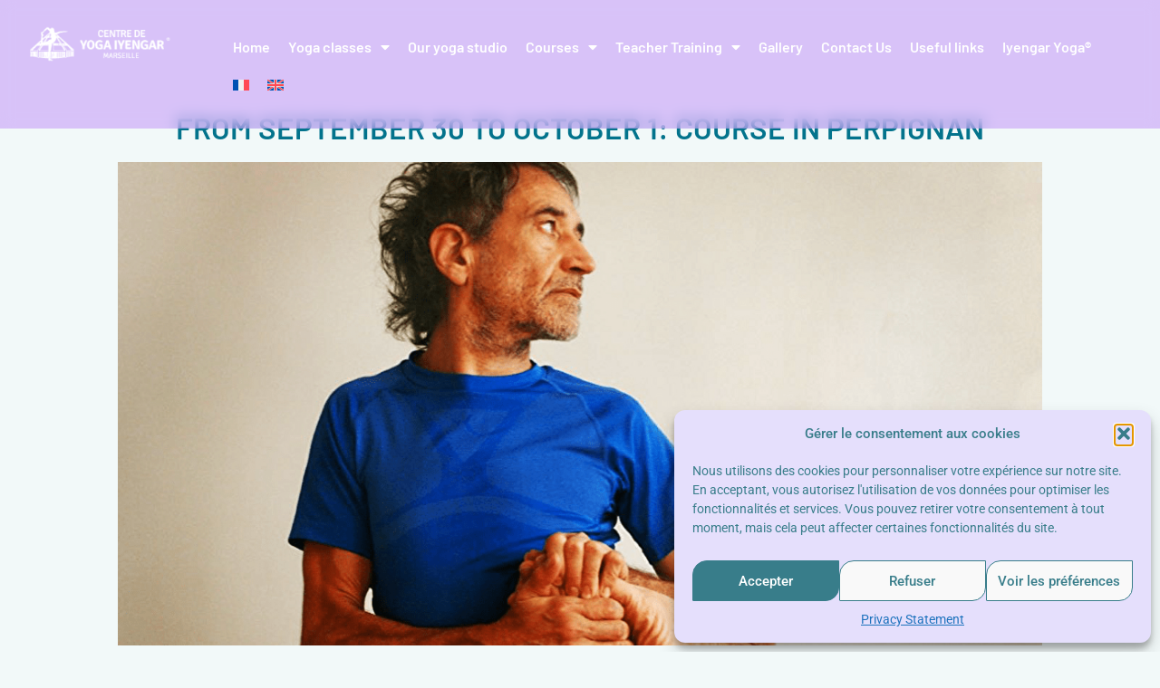

--- FILE ---
content_type: text/html; charset=UTF-8
request_url: https://www.yogaiyengar.net/en/from-september-30-to-october-1-internship-in-perpignan/
body_size: 24639
content:
<!doctype html>
<html lang="en-US" prefix="og: https://ogp.me/ns#">
<head>
	<meta charset="UTF-8">
	<meta name="viewport" content="width=device-width, initial-scale=1">
	<link rel="profile" href="https://gmpg.org/xfn/11">
		<style>img:is([sizes="auto" i], [sizes^="auto," i]) { contain-intrinsic-size: 3000px 1500px }</style>
	<link rel="alternate" hreflang="fr" href="https://www.yogaiyengar.net/du-30-septembre-au-1er-octobre-stage-a-perpignan/" />
<link rel="alternate" hreflang="en" href="https://www.yogaiyengar.net/en/from-september-30-to-october-1-internship-in-perpignan/" />
<link rel="alternate" hreflang="x-default" href="https://www.yogaiyengar.net/du-30-septembre-au-1er-octobre-stage-a-perpignan/" />

<!-- Search Engine Optimization by Rank Math - https://rankmath.com/ -->
<title>From September 30 to October 1: course in Perpignan - Yoga Iyengar Marseille</title>
<meta name="robots" content="index, follow, max-snippet:-1, max-video-preview:-1, max-image-preview:large"/>
<link rel="canonical" href="https://www.yogaiyengar.net/en/from-september-30-to-october-1-internship-in-perpignan/" />
<meta property="og:locale" content="en_US" />
<meta property="og:type" content="article" />
<meta property="og:title" content="From September 30 to October 1: course in Perpignan - Yoga Iyengar Marseille" />
<meta property="og:description" content="Schedule &#8211; Saturday: 9 a.m. to 12 p.m. and 3:30 p.m. to 5:30 p.m.&#8211; Sunday: 9 a.m. to 12 p.m. and 2:30 p.m. to 4:30 p.m. Place Studio Yogi Room3 rue de la Barre66000 Perpignan Organizers Eugénie Barthés and Virginie Erre Registrations Yogi Room website Email: infoyogiroom@gmail.com Tel: Eugénie +33 6.49.89.09.02 // Virginie +33 6.68.28.88.19" />
<meta property="og:url" content="https://www.yogaiyengar.net/en/from-september-30-to-october-1-internship-in-perpignan/" />
<meta property="og:site_name" content="Yoga Iyengar Marseille" />
<meta property="article:publisher" content="https://www.facebook.com/marseilleiyengaryoga/" />
<meta property="article:section" content="Previous courses" />
<meta property="og:updated_time" content="2024-04-19T10:19:25+02:00" />
<meta property="og:image" content="https://www.yogaiyengar.net/wp-content/uploads/image-lalo.large_.png" />
<meta property="og:image:secure_url" content="https://www.yogaiyengar.net/wp-content/uploads/image-lalo.large_.png" />
<meta property="og:image:width" content="1104" />
<meta property="og:image:height" content="578" />
<meta property="og:image:alt" content="From September 30 to October 1: course in Perpignan" />
<meta property="og:image:type" content="image/png" />
<meta property="article:published_time" content="2023-04-03T15:45:27+02:00" />
<meta property="article:modified_time" content="2024-04-19T10:19:25+02:00" />
<meta name="twitter:card" content="summary_large_image" />
<meta name="twitter:title" content="From September 30 to October 1: course in Perpignan - Yoga Iyengar Marseille" />
<meta name="twitter:description" content="Schedule &#8211; Saturday: 9 a.m. to 12 p.m. and 3:30 p.m. to 5:30 p.m.&#8211; Sunday: 9 a.m. to 12 p.m. and 2:30 p.m. to 4:30 p.m. Place Studio Yogi Room3 rue de la Barre66000 Perpignan Organizers Eugénie Barthés and Virginie Erre Registrations Yogi Room website Email: infoyogiroom@gmail.com Tel: Eugénie +33 6.49.89.09.02 // Virginie +33 6.68.28.88.19" />
<meta name="twitter:image" content="https://www.yogaiyengar.net/wp-content/uploads/image-lalo.large_.png" />
<meta name="twitter:label1" content="Written by" />
<meta name="twitter:data1" content="Stephane" />
<meta name="twitter:label2" content="Time to read" />
<meta name="twitter:data2" content="Less than a minute" />
<script type="application/ld+json" class="rank-math-schema">{"@context":"https://schema.org","@graph":[{"@type":"Organization","@id":"https://www.yogaiyengar.net/en/#organization/","name":"Yoga Iyengar Marseille","url":"https://www.yogaiyengar.net/en/","sameAs":["https://www.facebook.com/marseilleiyengaryoga/"],"logo":{"@type":"ImageObject","@id":"https://www.yogaiyengar.net/en/#logo/","url":"https://www.yogaiyengar.net/wp-content/uploads/logo-centre-yoga-iyengar-marseille-2019-200x49.png","contentUrl":"https://www.yogaiyengar.net/wp-content/uploads/logo-centre-yoga-iyengar-marseille-2019-200x49.png","caption":"Yoga Iyengar Marseille","inLanguage":"en-US"}},{"@type":"WebSite","@id":"https://www.yogaiyengar.net/en/#website/","url":"https://www.yogaiyengar.net/en/","name":"Yoga Iyengar Marseille","publisher":{"@id":"https://www.yogaiyengar.net/en/#organization/"},"inLanguage":"en-US"},{"@type":"ImageObject","@id":"https://www.yogaiyengar.net/wp-content/uploads/image-lalo.large_.png","url":"https://www.yogaiyengar.net/wp-content/uploads/image-lalo.large_.png","width":"1104","height":"578","inLanguage":"en-US"},{"@type":"WebPage","@id":"https://www.yogaiyengar.net/en/from-september-30-to-october-1-internship-in-perpignan/#webpage","url":"https://www.yogaiyengar.net/en/from-september-30-to-october-1-internship-in-perpignan/","name":"From September 30 to October 1: course in Perpignan - Yoga Iyengar Marseille","datePublished":"2023-04-03T15:45:27+02:00","dateModified":"2024-04-19T10:19:25+02:00","isPartOf":{"@id":"https://www.yogaiyengar.net/en/#website/"},"primaryImageOfPage":{"@id":"https://www.yogaiyengar.net/wp-content/uploads/image-lalo.large_.png"},"inLanguage":"en-US"},{"@type":"Person","@id":"https://www.yogaiyengar.net/en/author/stephane/","name":"Stephane","url":"https://www.yogaiyengar.net/en/author/stephane/","image":{"@type":"ImageObject","@id":"https://secure.gravatar.com/avatar/40f1d4c962357282e83b96cafc3a5831e90a3e6eac72a66a852c05b4a371cbc9?s=96&amp;d=mm&amp;r=g","url":"https://secure.gravatar.com/avatar/40f1d4c962357282e83b96cafc3a5831e90a3e6eac72a66a852c05b4a371cbc9?s=96&amp;d=mm&amp;r=g","caption":"Stephane","inLanguage":"en-US"},"worksFor":{"@id":"https://www.yogaiyengar.net/en/#organization/"}},{"@type":"BlogPosting","headline":"From September 30 to October 1: course in Perpignan - Yoga Iyengar Marseille","datePublished":"2023-04-03T15:45:27+02:00","dateModified":"2024-04-19T10:19:25+02:00","author":{"@id":"https://www.yogaiyengar.net/en/author/stephane/","name":"Stephane"},"publisher":{"@id":"https://www.yogaiyengar.net/en/#organization/"},"description":"- Saturday: 9 a.m. to 12 p.m. and 3:30 p.m. to 5:30 p.m.- Sunday: 9 a.m. to 12 p.m. and 2:30 p.m. to 4:30 p.m.","name":"From September 30 to October 1: course in Perpignan - Yoga Iyengar Marseille","@id":"https://www.yogaiyengar.net/en/from-september-30-to-october-1-internship-in-perpignan/#richSnippet","isPartOf":{"@id":"https://www.yogaiyengar.net/en/from-september-30-to-october-1-internship-in-perpignan/#webpage"},"image":{"@id":"https://www.yogaiyengar.net/wp-content/uploads/image-lalo.large_.png"},"inLanguage":"en-US","mainEntityOfPage":{"@id":"https://www.yogaiyengar.net/en/from-september-30-to-october-1-internship-in-perpignan/#webpage"}}]}</script>
<!-- /Rank Math WordPress SEO plugin -->

<link rel="alternate" type="application/rss+xml" title="Yoga Iyengar Marseille &raquo; Feed" href="https://www.yogaiyengar.net/en/feed/" />
<script>
window._wpemojiSettings = {"baseUrl":"https:\/\/s.w.org\/images\/core\/emoji\/16.0.1\/72x72\/","ext":".png","svgUrl":"https:\/\/s.w.org\/images\/core\/emoji\/16.0.1\/svg\/","svgExt":".svg","source":{"concatemoji":"https:\/\/www.yogaiyengar.net\/wp-includes\/js\/wp-emoji-release.min.js?ver=1769153508"}};
/*! This file is auto-generated */
!function(s,n){var o,i,e;function c(e){try{var t={supportTests:e,timestamp:(new Date).valueOf()};sessionStorage.setItem(o,JSON.stringify(t))}catch(e){}}function p(e,t,n){e.clearRect(0,0,e.canvas.width,e.canvas.height),e.fillText(t,0,0);var t=new Uint32Array(e.getImageData(0,0,e.canvas.width,e.canvas.height).data),a=(e.clearRect(0,0,e.canvas.width,e.canvas.height),e.fillText(n,0,0),new Uint32Array(e.getImageData(0,0,e.canvas.width,e.canvas.height).data));return t.every(function(e,t){return e===a[t]})}function u(e,t){e.clearRect(0,0,e.canvas.width,e.canvas.height),e.fillText(t,0,0);for(var n=e.getImageData(16,16,1,1),a=0;a<n.data.length;a++)if(0!==n.data[a])return!1;return!0}function f(e,t,n,a){switch(t){case"flag":return n(e,"\ud83c\udff3\ufe0f\u200d\u26a7\ufe0f","\ud83c\udff3\ufe0f\u200b\u26a7\ufe0f")?!1:!n(e,"\ud83c\udde8\ud83c\uddf6","\ud83c\udde8\u200b\ud83c\uddf6")&&!n(e,"\ud83c\udff4\udb40\udc67\udb40\udc62\udb40\udc65\udb40\udc6e\udb40\udc67\udb40\udc7f","\ud83c\udff4\u200b\udb40\udc67\u200b\udb40\udc62\u200b\udb40\udc65\u200b\udb40\udc6e\u200b\udb40\udc67\u200b\udb40\udc7f");case"emoji":return!a(e,"\ud83e\udedf")}return!1}function g(e,t,n,a){var r="undefined"!=typeof WorkerGlobalScope&&self instanceof WorkerGlobalScope?new OffscreenCanvas(300,150):s.createElement("canvas"),o=r.getContext("2d",{willReadFrequently:!0}),i=(o.textBaseline="top",o.font="600 32px Arial",{});return e.forEach(function(e){i[e]=t(o,e,n,a)}),i}function t(e){var t=s.createElement("script");t.src=e,t.defer=!0,s.head.appendChild(t)}"undefined"!=typeof Promise&&(o="wpEmojiSettingsSupports",i=["flag","emoji"],n.supports={everything:!0,everythingExceptFlag:!0},e=new Promise(function(e){s.addEventListener("DOMContentLoaded",e,{once:!0})}),new Promise(function(t){var n=function(){try{var e=JSON.parse(sessionStorage.getItem(o));if("object"==typeof e&&"number"==typeof e.timestamp&&(new Date).valueOf()<e.timestamp+604800&&"object"==typeof e.supportTests)return e.supportTests}catch(e){}return null}();if(!n){if("undefined"!=typeof Worker&&"undefined"!=typeof OffscreenCanvas&&"undefined"!=typeof URL&&URL.createObjectURL&&"undefined"!=typeof Blob)try{var e="postMessage("+g.toString()+"("+[JSON.stringify(i),f.toString(),p.toString(),u.toString()].join(",")+"));",a=new Blob([e],{type:"text/javascript"}),r=new Worker(URL.createObjectURL(a),{name:"wpTestEmojiSupports"});return void(r.onmessage=function(e){c(n=e.data),r.terminate(),t(n)})}catch(e){}c(n=g(i,f,p,u))}t(n)}).then(function(e){for(var t in e)n.supports[t]=e[t],n.supports.everything=n.supports.everything&&n.supports[t],"flag"!==t&&(n.supports.everythingExceptFlag=n.supports.everythingExceptFlag&&n.supports[t]);n.supports.everythingExceptFlag=n.supports.everythingExceptFlag&&!n.supports.flag,n.DOMReady=!1,n.readyCallback=function(){n.DOMReady=!0}}).then(function(){return e}).then(function(){var e;n.supports.everything||(n.readyCallback(),(e=n.source||{}).concatemoji?t(e.concatemoji):e.wpemoji&&e.twemoji&&(t(e.twemoji),t(e.wpemoji)))}))}((window,document),window._wpemojiSettings);
</script>
<style id='wp-emoji-styles-inline-css'>

	img.wp-smiley, img.emoji {
		display: inline !important;
		border: none !important;
		box-shadow: none !important;
		height: 1em !important;
		width: 1em !important;
		margin: 0 0.07em !important;
		vertical-align: -0.1em !important;
		background: none !important;
		padding: 0 !important;
	}
</style>
<style id='filebird-block-filebird-gallery-style-inline-css'>
ul.filebird-block-filebird-gallery{margin:auto!important;padding:0!important;width:100%}ul.filebird-block-filebird-gallery.layout-grid{display:grid;grid-gap:20px;align-items:stretch;grid-template-columns:repeat(var(--columns),1fr);justify-items:stretch}ul.filebird-block-filebird-gallery.layout-grid li img{border:1px solid #ccc;box-shadow:2px 2px 6px 0 rgba(0,0,0,.3);height:100%;max-width:100%;-o-object-fit:cover;object-fit:cover;width:100%}ul.filebird-block-filebird-gallery.layout-masonry{-moz-column-count:var(--columns);-moz-column-gap:var(--space);column-gap:var(--space);-moz-column-width:var(--min-width);columns:var(--min-width) var(--columns);display:block;overflow:auto}ul.filebird-block-filebird-gallery.layout-masonry li{margin-bottom:var(--space)}ul.filebird-block-filebird-gallery li{list-style:none}ul.filebird-block-filebird-gallery li figure{height:100%;margin:0;padding:0;position:relative;width:100%}ul.filebird-block-filebird-gallery li figure figcaption{background:linear-gradient(0deg,rgba(0,0,0,.7),rgba(0,0,0,.3) 70%,transparent);bottom:0;box-sizing:border-box;color:#fff;font-size:.8em;margin:0;max-height:100%;overflow:auto;padding:3em .77em .7em;position:absolute;text-align:center;width:100%;z-index:2}ul.filebird-block-filebird-gallery li figure figcaption a{color:inherit}

</style>
<style id='global-styles-inline-css'>
:root{--wp--preset--aspect-ratio--square: 1;--wp--preset--aspect-ratio--4-3: 4/3;--wp--preset--aspect-ratio--3-4: 3/4;--wp--preset--aspect-ratio--3-2: 3/2;--wp--preset--aspect-ratio--2-3: 2/3;--wp--preset--aspect-ratio--16-9: 16/9;--wp--preset--aspect-ratio--9-16: 9/16;--wp--preset--color--black: #000000;--wp--preset--color--cyan-bluish-gray: #abb8c3;--wp--preset--color--white: #ffffff;--wp--preset--color--pale-pink: #f78da7;--wp--preset--color--vivid-red: #cf2e2e;--wp--preset--color--luminous-vivid-orange: #ff6900;--wp--preset--color--luminous-vivid-amber: #fcb900;--wp--preset--color--light-green-cyan: #7bdcb5;--wp--preset--color--vivid-green-cyan: #00d084;--wp--preset--color--pale-cyan-blue: #8ed1fc;--wp--preset--color--vivid-cyan-blue: #0693e3;--wp--preset--color--vivid-purple: #9b51e0;--wp--preset--gradient--vivid-cyan-blue-to-vivid-purple: linear-gradient(135deg,rgba(6,147,227,1) 0%,rgb(155,81,224) 100%);--wp--preset--gradient--light-green-cyan-to-vivid-green-cyan: linear-gradient(135deg,rgb(122,220,180) 0%,rgb(0,208,130) 100%);--wp--preset--gradient--luminous-vivid-amber-to-luminous-vivid-orange: linear-gradient(135deg,rgba(252,185,0,1) 0%,rgba(255,105,0,1) 100%);--wp--preset--gradient--luminous-vivid-orange-to-vivid-red: linear-gradient(135deg,rgba(255,105,0,1) 0%,rgb(207,46,46) 100%);--wp--preset--gradient--very-light-gray-to-cyan-bluish-gray: linear-gradient(135deg,rgb(238,238,238) 0%,rgb(169,184,195) 100%);--wp--preset--gradient--cool-to-warm-spectrum: linear-gradient(135deg,rgb(74,234,220) 0%,rgb(151,120,209) 20%,rgb(207,42,186) 40%,rgb(238,44,130) 60%,rgb(251,105,98) 80%,rgb(254,248,76) 100%);--wp--preset--gradient--blush-light-purple: linear-gradient(135deg,rgb(255,206,236) 0%,rgb(152,150,240) 100%);--wp--preset--gradient--blush-bordeaux: linear-gradient(135deg,rgb(254,205,165) 0%,rgb(254,45,45) 50%,rgb(107,0,62) 100%);--wp--preset--gradient--luminous-dusk: linear-gradient(135deg,rgb(255,203,112) 0%,rgb(199,81,192) 50%,rgb(65,88,208) 100%);--wp--preset--gradient--pale-ocean: linear-gradient(135deg,rgb(255,245,203) 0%,rgb(182,227,212) 50%,rgb(51,167,181) 100%);--wp--preset--gradient--electric-grass: linear-gradient(135deg,rgb(202,248,128) 0%,rgb(113,206,126) 100%);--wp--preset--gradient--midnight: linear-gradient(135deg,rgb(2,3,129) 0%,rgb(40,116,252) 100%);--wp--preset--font-size--small: 13px;--wp--preset--font-size--medium: 20px;--wp--preset--font-size--large: 36px;--wp--preset--font-size--x-large: 42px;--wp--preset--spacing--20: 0.44rem;--wp--preset--spacing--30: 0.67rem;--wp--preset--spacing--40: 1rem;--wp--preset--spacing--50: 1.5rem;--wp--preset--spacing--60: 2.25rem;--wp--preset--spacing--70: 3.38rem;--wp--preset--spacing--80: 5.06rem;--wp--preset--shadow--natural: 6px 6px 9px rgba(0, 0, 0, 0.2);--wp--preset--shadow--deep: 12px 12px 50px rgba(0, 0, 0, 0.4);--wp--preset--shadow--sharp: 6px 6px 0px rgba(0, 0, 0, 0.2);--wp--preset--shadow--outlined: 6px 6px 0px -3px rgba(255, 255, 255, 1), 6px 6px rgba(0, 0, 0, 1);--wp--preset--shadow--crisp: 6px 6px 0px rgba(0, 0, 0, 1);}:root { --wp--style--global--content-size: 800px;--wp--style--global--wide-size: 1200px; }:where(body) { margin: 0; }.wp-site-blocks > .alignleft { float: left; margin-right: 2em; }.wp-site-blocks > .alignright { float: right; margin-left: 2em; }.wp-site-blocks > .aligncenter { justify-content: center; margin-left: auto; margin-right: auto; }:where(.wp-site-blocks) > * { margin-block-start: 24px; margin-block-end: 0; }:where(.wp-site-blocks) > :first-child { margin-block-start: 0; }:where(.wp-site-blocks) > :last-child { margin-block-end: 0; }:root { --wp--style--block-gap: 24px; }:root :where(.is-layout-flow) > :first-child{margin-block-start: 0;}:root :where(.is-layout-flow) > :last-child{margin-block-end: 0;}:root :where(.is-layout-flow) > *{margin-block-start: 24px;margin-block-end: 0;}:root :where(.is-layout-constrained) > :first-child{margin-block-start: 0;}:root :where(.is-layout-constrained) > :last-child{margin-block-end: 0;}:root :where(.is-layout-constrained) > *{margin-block-start: 24px;margin-block-end: 0;}:root :where(.is-layout-flex){gap: 24px;}:root :where(.is-layout-grid){gap: 24px;}.is-layout-flow > .alignleft{float: left;margin-inline-start: 0;margin-inline-end: 2em;}.is-layout-flow > .alignright{float: right;margin-inline-start: 2em;margin-inline-end: 0;}.is-layout-flow > .aligncenter{margin-left: auto !important;margin-right: auto !important;}.is-layout-constrained > .alignleft{float: left;margin-inline-start: 0;margin-inline-end: 2em;}.is-layout-constrained > .alignright{float: right;margin-inline-start: 2em;margin-inline-end: 0;}.is-layout-constrained > .aligncenter{margin-left: auto !important;margin-right: auto !important;}.is-layout-constrained > :where(:not(.alignleft):not(.alignright):not(.alignfull)){max-width: var(--wp--style--global--content-size);margin-left: auto !important;margin-right: auto !important;}.is-layout-constrained > .alignwide{max-width: var(--wp--style--global--wide-size);}body .is-layout-flex{display: flex;}.is-layout-flex{flex-wrap: wrap;align-items: center;}.is-layout-flex > :is(*, div){margin: 0;}body .is-layout-grid{display: grid;}.is-layout-grid > :is(*, div){margin: 0;}body{padding-top: 0px;padding-right: 0px;padding-bottom: 0px;padding-left: 0px;}a:where(:not(.wp-element-button)){text-decoration: underline;}:root :where(.wp-element-button, .wp-block-button__link){background-color: #32373c;border-width: 0;color: #fff;font-family: inherit;font-size: inherit;line-height: inherit;padding: calc(0.667em + 2px) calc(1.333em + 2px);text-decoration: none;}.has-black-color{color: var(--wp--preset--color--black) !important;}.has-cyan-bluish-gray-color{color: var(--wp--preset--color--cyan-bluish-gray) !important;}.has-white-color{color: var(--wp--preset--color--white) !important;}.has-pale-pink-color{color: var(--wp--preset--color--pale-pink) !important;}.has-vivid-red-color{color: var(--wp--preset--color--vivid-red) !important;}.has-luminous-vivid-orange-color{color: var(--wp--preset--color--luminous-vivid-orange) !important;}.has-luminous-vivid-amber-color{color: var(--wp--preset--color--luminous-vivid-amber) !important;}.has-light-green-cyan-color{color: var(--wp--preset--color--light-green-cyan) !important;}.has-vivid-green-cyan-color{color: var(--wp--preset--color--vivid-green-cyan) !important;}.has-pale-cyan-blue-color{color: var(--wp--preset--color--pale-cyan-blue) !important;}.has-vivid-cyan-blue-color{color: var(--wp--preset--color--vivid-cyan-blue) !important;}.has-vivid-purple-color{color: var(--wp--preset--color--vivid-purple) !important;}.has-black-background-color{background-color: var(--wp--preset--color--black) !important;}.has-cyan-bluish-gray-background-color{background-color: var(--wp--preset--color--cyan-bluish-gray) !important;}.has-white-background-color{background-color: var(--wp--preset--color--white) !important;}.has-pale-pink-background-color{background-color: var(--wp--preset--color--pale-pink) !important;}.has-vivid-red-background-color{background-color: var(--wp--preset--color--vivid-red) !important;}.has-luminous-vivid-orange-background-color{background-color: var(--wp--preset--color--luminous-vivid-orange) !important;}.has-luminous-vivid-amber-background-color{background-color: var(--wp--preset--color--luminous-vivid-amber) !important;}.has-light-green-cyan-background-color{background-color: var(--wp--preset--color--light-green-cyan) !important;}.has-vivid-green-cyan-background-color{background-color: var(--wp--preset--color--vivid-green-cyan) !important;}.has-pale-cyan-blue-background-color{background-color: var(--wp--preset--color--pale-cyan-blue) !important;}.has-vivid-cyan-blue-background-color{background-color: var(--wp--preset--color--vivid-cyan-blue) !important;}.has-vivid-purple-background-color{background-color: var(--wp--preset--color--vivid-purple) !important;}.has-black-border-color{border-color: var(--wp--preset--color--black) !important;}.has-cyan-bluish-gray-border-color{border-color: var(--wp--preset--color--cyan-bluish-gray) !important;}.has-white-border-color{border-color: var(--wp--preset--color--white) !important;}.has-pale-pink-border-color{border-color: var(--wp--preset--color--pale-pink) !important;}.has-vivid-red-border-color{border-color: var(--wp--preset--color--vivid-red) !important;}.has-luminous-vivid-orange-border-color{border-color: var(--wp--preset--color--luminous-vivid-orange) !important;}.has-luminous-vivid-amber-border-color{border-color: var(--wp--preset--color--luminous-vivid-amber) !important;}.has-light-green-cyan-border-color{border-color: var(--wp--preset--color--light-green-cyan) !important;}.has-vivid-green-cyan-border-color{border-color: var(--wp--preset--color--vivid-green-cyan) !important;}.has-pale-cyan-blue-border-color{border-color: var(--wp--preset--color--pale-cyan-blue) !important;}.has-vivid-cyan-blue-border-color{border-color: var(--wp--preset--color--vivid-cyan-blue) !important;}.has-vivid-purple-border-color{border-color: var(--wp--preset--color--vivid-purple) !important;}.has-vivid-cyan-blue-to-vivid-purple-gradient-background{background: var(--wp--preset--gradient--vivid-cyan-blue-to-vivid-purple) !important;}.has-light-green-cyan-to-vivid-green-cyan-gradient-background{background: var(--wp--preset--gradient--light-green-cyan-to-vivid-green-cyan) !important;}.has-luminous-vivid-amber-to-luminous-vivid-orange-gradient-background{background: var(--wp--preset--gradient--luminous-vivid-amber-to-luminous-vivid-orange) !important;}.has-luminous-vivid-orange-to-vivid-red-gradient-background{background: var(--wp--preset--gradient--luminous-vivid-orange-to-vivid-red) !important;}.has-very-light-gray-to-cyan-bluish-gray-gradient-background{background: var(--wp--preset--gradient--very-light-gray-to-cyan-bluish-gray) !important;}.has-cool-to-warm-spectrum-gradient-background{background: var(--wp--preset--gradient--cool-to-warm-spectrum) !important;}.has-blush-light-purple-gradient-background{background: var(--wp--preset--gradient--blush-light-purple) !important;}.has-blush-bordeaux-gradient-background{background: var(--wp--preset--gradient--blush-bordeaux) !important;}.has-luminous-dusk-gradient-background{background: var(--wp--preset--gradient--luminous-dusk) !important;}.has-pale-ocean-gradient-background{background: var(--wp--preset--gradient--pale-ocean) !important;}.has-electric-grass-gradient-background{background: var(--wp--preset--gradient--electric-grass) !important;}.has-midnight-gradient-background{background: var(--wp--preset--gradient--midnight) !important;}.has-small-font-size{font-size: var(--wp--preset--font-size--small) !important;}.has-medium-font-size{font-size: var(--wp--preset--font-size--medium) !important;}.has-large-font-size{font-size: var(--wp--preset--font-size--large) !important;}.has-x-large-font-size{font-size: var(--wp--preset--font-size--x-large) !important;}
:root :where(.wp-block-pullquote){font-size: 1.5em;line-height: 1.6;}
</style>
<link rel='stylesheet' id='wpml-legacy-horizontal-list-0-css' href='https://www.yogaiyengar.net/wp-content/plugins/sitepress-multilingual-cms/templates/language-switchers/legacy-list-horizontal/style.min.css?ver=1769153508' media='all' />
<style id='wpml-legacy-horizontal-list-0-inline-css'>
.wpml-ls-statics-shortcode_actions a, .wpml-ls-statics-shortcode_actions .wpml-ls-sub-menu a, .wpml-ls-statics-shortcode_actions .wpml-ls-sub-menu a:link, .wpml-ls-statics-shortcode_actions li:not(.wpml-ls-current-language) .wpml-ls-link, .wpml-ls-statics-shortcode_actions li:not(.wpml-ls-current-language) .wpml-ls-link:link {color:#444444;background-color:#ffffff;}.wpml-ls-statics-shortcode_actions .wpml-ls-sub-menu a:hover,.wpml-ls-statics-shortcode_actions .wpml-ls-sub-menu a:focus, .wpml-ls-statics-shortcode_actions .wpml-ls-sub-menu a:link:hover, .wpml-ls-statics-shortcode_actions .wpml-ls-sub-menu a:link:focus {color:#000000;background-color:#eeeeee;}.wpml-ls-statics-shortcode_actions .wpml-ls-current-language > a {color:#444444;background-color:#ffffff;}.wpml-ls-statics-shortcode_actions .wpml-ls-current-language:hover>a, .wpml-ls-statics-shortcode_actions .wpml-ls-current-language>a:focus {color:#000000;background-color:#eeeeee;}
</style>
<link rel='stylesheet' id='wpml-menu-item-0-css' href='https://www.yogaiyengar.net/wp-content/plugins/sitepress-multilingual-cms/templates/language-switchers/menu-item/style.min.css?ver=1769153508' media='all' />
<link rel='stylesheet' id='cmplz-general-css' href='https://www.yogaiyengar.net/wp-content/plugins/complianz-gdpr/assets/css/cookieblocker.min.css?ver=1769153508' media='all' />
<link rel='stylesheet' id='cms-navigation-style-base-css' href='https://www.yogaiyengar.net/wp-content/plugins/wpml-cms-nav/res/css/cms-navigation-base.css?ver=1769153508' media='screen' />
<link rel='stylesheet' id='cms-navigation-style-css' href='https://www.yogaiyengar.net/wp-content/plugins/wpml-cms-nav/res/css/cms-navigation.css?ver=1769153508' media='screen' />
<link rel='stylesheet' id='hello-elementor-css' href='https://www.yogaiyengar.net/wp-content/themes/hello-elementor/style.min.css?ver=1769153508' media='all' />
<link rel='stylesheet' id='hello-elementor-theme-style-css' href='https://www.yogaiyengar.net/wp-content/themes/hello-elementor/theme.min.css?ver=1769153508' media='all' />
<link rel='stylesheet' id='hello-elementor-header-footer-css' href='https://www.yogaiyengar.net/wp-content/themes/hello-elementor/header-footer.min.css?ver=1769153508' media='all' />
<link rel='stylesheet' id='elementor-frontend-css' href='https://www.yogaiyengar.net/wp-content/plugins/elementor/assets/css/frontend.min.css?ver=1769153508' media='all' />
<link rel='stylesheet' id='widget-image-css' href='https://www.yogaiyengar.net/wp-content/plugins/elementor/assets/css/widget-image.min.css?ver=1769153508' media='all' />
<link rel='stylesheet' id='e-animation-grow-css' href='https://www.yogaiyengar.net/wp-content/plugins/elementor/assets/lib/animations/styles/e-animation-grow.min.css?ver=1769153508' media='all' />
<link rel='stylesheet' id='widget-nav-menu-css' href='https://www.yogaiyengar.net/wp-content/plugins/elementor-pro/assets/css/widget-nav-menu.min.css?ver=1769153508' media='all' />
<link rel='stylesheet' id='e-sticky-css' href='https://www.yogaiyengar.net/wp-content/plugins/elementor-pro/assets/css/modules/sticky.min.css?ver=1769153508' media='all' />
<link rel='stylesheet' id='e-motion-fx-css' href='https://www.yogaiyengar.net/wp-content/plugins/elementor-pro/assets/css/modules/motion-fx.min.css?ver=1769153508' media='all' />
<link rel='stylesheet' id='widget-heading-css' href='https://www.yogaiyengar.net/wp-content/plugins/elementor/assets/css/widget-heading.min.css?ver=1769153508' media='all' />
<link rel='stylesheet' id='widget-social-icons-css' href='https://www.yogaiyengar.net/wp-content/plugins/elementor/assets/css/widget-social-icons.min.css?ver=1769153508' media='all' />
<link rel='stylesheet' id='e-apple-webkit-css' href='https://www.yogaiyengar.net/wp-content/plugins/elementor/assets/css/conditionals/apple-webkit.min.css?ver=1769153508' media='all' />
<link rel='stylesheet' id='swiper-css' href='https://www.yogaiyengar.net/wp-content/plugins/elementor/assets/lib/swiper/v8/css/swiper.min.css?ver=1769153508' media='all' />
<link rel='stylesheet' id='e-swiper-css' href='https://www.yogaiyengar.net/wp-content/plugins/elementor/assets/css/conditionals/e-swiper.min.css?ver=1769153508' media='all' />
<link rel='stylesheet' id='widget-image-gallery-css' href='https://www.yogaiyengar.net/wp-content/plugins/elementor/assets/css/widget-image-gallery.min.css?ver=1769153508' media='all' />
<link rel='stylesheet' id='widget-post-navigation-css' href='https://www.yogaiyengar.net/wp-content/plugins/elementor-pro/assets/css/widget-post-navigation.min.css?ver=1769153508' media='all' />
<link rel='stylesheet' id='e-animation-fadeIn-css' href='https://www.yogaiyengar.net/wp-content/plugins/elementor/assets/lib/animations/styles/fadeIn.min.css?ver=1769153508' media='all' />
<link rel='stylesheet' id='e-popup-css' href='https://www.yogaiyengar.net/wp-content/plugins/elementor-pro/assets/css/conditionals/popup.min.css?ver=1769153508' media='all' />
<link rel='stylesheet' id='elementor-icons-css' href='https://www.yogaiyengar.net/wp-content/plugins/elementor/assets/lib/eicons/css/elementor-icons.min.css?ver=1769153508' media='all' />
<link rel='stylesheet' id='elementor-post-6030-css' href='https://www.yogaiyengar.net/wp-content/uploads/elementor/css/post-6030.css?ver=1769153508' media='all' />
<link rel='stylesheet' id='elementor-post-11247-css' href='https://www.yogaiyengar.net/wp-content/uploads/elementor/css/post-11247.css?ver=1769153508' media='all' />
<link rel='stylesheet' id='elementor-post-3400-css' href='https://www.yogaiyengar.net/wp-content/uploads/elementor/css/post-3400.css?ver=1769153508' media='all' />
<link rel='stylesheet' id='elementor-post-3442-css' href='https://www.yogaiyengar.net/wp-content/uploads/elementor/css/post-3442.css?ver=1769153508' media='all' />
<link rel='stylesheet' id='elementor-post-3622-css' href='https://www.yogaiyengar.net/wp-content/uploads/elementor/css/post-3622.css?ver=1769153508' media='all' />
<link rel='stylesheet' id='elementor-post-14399-css' href='https://www.yogaiyengar.net/wp-content/uploads/elementor/css/post-14399.css?ver=1769153508' media='all' />
<link rel='stylesheet' id='elementor-post-12861-css' href='https://www.yogaiyengar.net/wp-content/uploads/elementor/css/post-12861.css?ver=1769153508' media='all' />
<link rel='stylesheet' id='elementor-post-12763-css' href='https://www.yogaiyengar.net/wp-content/uploads/elementor/css/post-12763.css?ver=1769153508' media='all' />
<link rel='stylesheet' id='sib-front-css-css' href='https://www.yogaiyengar.net/wp-content/plugins/mailin/css/mailin-front.css?ver=1769153508' media='all' />
<link rel='stylesheet' id='elementor-gf-local-barlow-css' href='https://www.yogaiyengar.net/wp-content/uploads/elementor/google-fonts/css/barlow.css?ver=1769153508' media='all' />
<link rel='stylesheet' id='elementor-gf-local-roboto-css' href='https://www.yogaiyengar.net/wp-content/uploads/elementor/google-fonts/css/roboto.css?ver=1769153508' media='all' />
<link rel='stylesheet' id='elementor-icons-shared-0-css' href='https://www.yogaiyengar.net/wp-content/plugins/elementor/assets/lib/font-awesome/css/fontawesome.min.css?ver=1769153508' media='all' />
<link rel='stylesheet' id='elementor-icons-fa-solid-css' href='https://www.yogaiyengar.net/wp-content/plugins/elementor/assets/lib/font-awesome/css/solid.min.css?ver=1769153508' media='all' />
<link rel='stylesheet' id='elementor-icons-fa-brands-css' href='https://www.yogaiyengar.net/wp-content/plugins/elementor/assets/lib/font-awesome/css/brands.min.css?ver=1769153508' media='all' />
<script src="https://www.yogaiyengar.net/wp-includes/js/jquery/jquery.min.js?ver=1769153508" id="jquery-core-js"></script>
<script src="https://www.yogaiyengar.net/wp-includes/js/jquery/jquery-migrate.min.js?ver=1769153508" id="jquery-migrate-js"></script>
<script id="sib-front-js-js-extra">
var sibErrMsg = {"invalidMail":"Please fill out valid email address","requiredField":"Please fill out required fields","invalidDateFormat":"Please fill out valid date format","invalidSMSFormat":"Please fill out valid phone number"};
var ajax_sib_front_object = {"ajax_url":"https:\/\/www.yogaiyengar.net\/wp-admin\/admin-ajax.php","ajax_nonce":"d6df9dbe37","flag_url":"https:\/\/www.yogaiyengar.net\/wp-content\/plugins\/mailin\/img\/flags\/"};
</script>
<script src="https://www.yogaiyengar.net/wp-content/plugins/mailin/js/mailin-front.js?ver=1769153508" id="sib-front-js-js"></script>
<link rel="https://api.w.org/" href="https://www.yogaiyengar.net/en/wp-json/" /><link rel="alternate" title="JSON" type="application/json" href="https://www.yogaiyengar.net/en/wp-json/wp/v2/posts/11247" /><link rel="EditURI" type="application/rsd+xml" title="RSD" href="https://www.yogaiyengar.net/xmlrpc.php?rsd" />
<meta name="generator" content="WordPress 6.8.2" />
<link rel='shortlink' href='https://www.yogaiyengar.net/en/?p=11247' />
<link rel="alternate" title="oEmbed (JSON)" type="application/json+oembed" href="https://www.yogaiyengar.net/en/wp-json/oembed/1.0/embed?url=https%3A%2F%2Fwww.yogaiyengar.net%2Fen%2Ffrom-september-30-to-october-1-internship-in-perpignan%2F" />
<link rel="alternate" title="oEmbed (XML)" type="text/xml+oembed" href="https://www.yogaiyengar.net/en/wp-json/oembed/1.0/embed?url=https%3A%2F%2Fwww.yogaiyengar.net%2Fen%2Ffrom-september-30-to-october-1-internship-in-perpignan%2F&#038;format=xml" />
<meta name="generator" content="WPML ver:4.7.6 stt:1,4;" />
			<style>.cmplz-hidden {
					display: none !important;
				}</style><meta name="generator" content="Elementor 3.30.3; features: additional_custom_breakpoints; settings: css_print_method-external, google_font-enabled, font_display-auto">
			<style>
				.e-con.e-parent:nth-of-type(n+4):not(.e-lazyloaded):not(.e-no-lazyload),
				.e-con.e-parent:nth-of-type(n+4):not(.e-lazyloaded):not(.e-no-lazyload) * {
					background-image: none !important;
				}
				@media screen and (max-height: 1024px) {
					.e-con.e-parent:nth-of-type(n+3):not(.e-lazyloaded):not(.e-no-lazyload),
					.e-con.e-parent:nth-of-type(n+3):not(.e-lazyloaded):not(.e-no-lazyload) * {
						background-image: none !important;
					}
				}
				@media screen and (max-height: 640px) {
					.e-con.e-parent:nth-of-type(n+2):not(.e-lazyloaded):not(.e-no-lazyload),
					.e-con.e-parent:nth-of-type(n+2):not(.e-lazyloaded):not(.e-no-lazyload) * {
						background-image: none !important;
					}
				}
			</style>
			<style type="text/css">.broken_link, a.broken_link {
	text-decoration: line-through;
}</style><link rel="icon" href="https://www.yogaiyengar.net/wp-content/uploads/cropped-FAVICON-32x32.png" sizes="32x32" />
<link rel="icon" href="https://www.yogaiyengar.net/wp-content/uploads/cropped-FAVICON-192x192.png" sizes="192x192" />
<link rel="apple-touch-icon" href="https://www.yogaiyengar.net/wp-content/uploads/cropped-FAVICON-180x180.png" />
<meta name="msapplication-TileImage" content="https://www.yogaiyengar.net/wp-content/uploads/cropped-FAVICON-270x270.png" />
</head>
<body data-cmplz=1 class="wp-singular post-template-default single single-post postid-11247 single-format-standard wp-embed-responsive wp-theme-hello-elementor hello-elementor-default elementor-default elementor-kit-6030 elementor-page elementor-page-11247 elementor-page-3622">


<a class="skip-link screen-reader-text" href="#content">Skip to content</a>

		<div data-elementor-type="header" data-elementor-id="3400" class="elementor elementor-3400 elementor-location-header" data-elementor-post-type="elementor_library">
			<div class="elementor-element elementor-element-a71400d e-con-full blur e-flex e-con e-parent" data-id="a71400d" data-element_type="container" id="header" data-settings="{&quot;background_background&quot;:&quot;classic&quot;,&quot;background_motion_fx_motion_fx_scrolling&quot;:&quot;yes&quot;,&quot;background_motion_fx_blur_effect&quot;:&quot;yes&quot;,&quot;sticky&quot;:&quot;top&quot;,&quot;background_motion_fx_blur_direction&quot;:&quot;out-in&quot;,&quot;background_motion_fx_blur_level&quot;:{&quot;unit&quot;:&quot;px&quot;,&quot;size&quot;:7,&quot;sizes&quot;:[]},&quot;background_motion_fx_blur_range&quot;:{&quot;unit&quot;:&quot;%&quot;,&quot;size&quot;:&quot;&quot;,&quot;sizes&quot;:{&quot;start&quot;:20,&quot;end&quot;:80}},&quot;background_motion_fx_devices&quot;:[&quot;desktop&quot;,&quot;tablet&quot;,&quot;mobile&quot;],&quot;sticky_on&quot;:[&quot;desktop&quot;,&quot;tablet&quot;,&quot;mobile&quot;],&quot;sticky_offset&quot;:0,&quot;sticky_effects_offset&quot;:0,&quot;sticky_anchor_link_offset&quot;:0}">
		<div class="elementor-element elementor-element-488eb3d e-con-full e-flex e-con e-child" data-id="488eb3d" data-element_type="container">
				<div class="elementor-element elementor-element-730f8d3 elementor-widget elementor-widget-image" data-id="730f8d3" data-element_type="widget" data-widget_type="image.default">
				<div class="elementor-widget-container">
															<img width="245" height="59" src="https://www.yogaiyengar.net/wp-content/uploads/logo-centre-yoga-iyengar-marseille-200x149-blanc-1.png" class="attachment-large size-large wp-image-12293" alt="" />															</div>
				</div>
				</div>
		<div class="elementor-element elementor-element-21039a3 e-con-full e-flex e-con e-child" data-id="21039a3" data-element_type="container">
				<div class="elementor-element elementor-element-ca4abd3 elementor-nav-menu__align-start elementor-nav-menu--stretch elementor-nav-menu__text-align-center elementor-nav-menu--dropdown-tablet elementor-nav-menu--toggle elementor-nav-menu--burger elementor-widget elementor-widget-nav-menu" data-id="ca4abd3" data-element_type="widget" data-settings="{&quot;toggle_icon_hover_animation&quot;:&quot;grow&quot;,&quot;full_width&quot;:&quot;stretch&quot;,&quot;layout&quot;:&quot;horizontal&quot;,&quot;submenu_icon&quot;:{&quot;value&quot;:&quot;&lt;i class=\&quot;fas fa-caret-down\&quot;&gt;&lt;\/i&gt;&quot;,&quot;library&quot;:&quot;fa-solid&quot;},&quot;toggle&quot;:&quot;burger&quot;}" data-widget_type="nav-menu.default">
				<div class="elementor-widget-container">
								<nav aria-label="Menu" class="elementor-nav-menu--main elementor-nav-menu__container elementor-nav-menu--layout-horizontal e--pointer-underline e--animation-grow">
				<ul id="menu-1-ca4abd3" class="elementor-nav-menu"><li class="menu-item menu-item-type-post_type menu-item-object-page menu-item-home menu-item-415"><a href="https://www.yogaiyengar.net/en/" class="elementor-item">Home</a></li>
<li class="menu-item menu-item-type-post_type menu-item-object-page menu-item-has-children menu-item-13691"><a href="https://www.yogaiyengar.net/en/yoga-classes/" class="elementor-item">Yoga classes</a>
<ul class="sub-menu elementor-nav-menu--dropdown">
	<li class="menu-item menu-item-type-custom menu-item-object-custom menu-item-13780"><a href="https://www.yogaiyengar.net/en/yoga-classes/#trialclass" class="elementor-sub-item elementor-item-anchor">Classes</a></li>
	<li class="menu-item menu-item-type-custom menu-item-object-custom menu-item-13781"><a href="https://www.yogaiyengar.net/en/yoga-classes/#planning" class="elementor-sub-item elementor-item-anchor">Schedule</a></li>
	<li class="menu-item menu-item-type-custom menu-item-object-custom menu-item-13782"><a href="https://www.yogaiyengar.net/en/yoga-classes/#prices" class="elementor-sub-item elementor-item-anchor">Prices</a></li>
	<li class="menu-item menu-item-type-custom menu-item-object-custom menu-item-14787"><a href="https://www.yogaiyengar.net/en/yoga-classes/#holidays" class="elementor-sub-item elementor-item-anchor">Holidays</a></li>
</ul>
</li>
<li class="menu-item menu-item-type-custom menu-item-object-custom menu-item-5214"><a href="https://www.yogaiyengar.net/en/the-studio/#yoga-studio" class="elementor-item elementor-item-anchor">Our yoga studio</a></li>
<li class="menu-item menu-item-type-custom menu-item-object-custom menu-item-has-children menu-item-14667"><a href="#" class="elementor-item elementor-item-anchor">Courses</a>
<ul class="sub-menu elementor-nav-menu--dropdown">
	<li class="menu-item menu-item-type-taxonomy menu-item-object-category menu-item-14883"><a href="https://www.yogaiyengar.net/en/category/courses/" class="elementor-sub-item">Upcoming courses</a></li>
</ul>
</li>
<li class="menu-item menu-item-type-custom menu-item-object-custom menu-item-has-children menu-item-3830"><a href="#" class="elementor-item elementor-item-anchor">Teacher Training</a>
<ul class="sub-menu elementor-nav-menu--dropdown">
	<li class="menu-item menu-item-type-post_type menu-item-object-page menu-item-3879"><a href="https://www.yogaiyengar.net/en/base-ii/" class="elementor-sub-item">Level 1 &#8211; Basic Training</a></li>
	<li class="menu-item menu-item-type-post_type menu-item-object-page menu-item-3878"><a href="https://www.yogaiyengar.net/en/junior-i-ii-et-iii/" class="elementor-sub-item">Level 2 &#8211; Advanced Training Cycle</a></li>
</ul>
</li>
<li class="menu-item menu-item-type-post_type menu-item-object-page menu-item-3871"><a href="https://www.yogaiyengar.net/en/familles-dasanas/" class="elementor-item">Gallery</a></li>
<li class="menu-item menu-item-type-post_type menu-item-object-page menu-item-4591"><a href="https://www.yogaiyengar.net/en/contact/" class="elementor-item">Contact Us</a></li>
<li class="menu-item menu-item-type-post_type menu-item-object-page menu-item-14177"><a href="https://www.yogaiyengar.net/en/useful-links/" class="elementor-item">Useful links</a></li>
<li class="menu-item menu-item-type-post_type menu-item-object-page menu-item-14141"><a href="https://www.yogaiyengar.net/en/iyengar-yoga/" class="elementor-item">Iyengar Yoga®</a></li>
<li class="menu-item-language menu-item wpml-ls-slot-3 wpml-ls-item wpml-ls-item-fr wpml-ls-menu-item wpml-ls-first-item menu-item-type-wpml_ls_menu_item menu-item-object-wpml_ls_menu_item menu-item-wpml-ls-3-fr"><a href="https://www.yogaiyengar.net/du-30-septembre-au-1er-octobre-stage-a-perpignan/" title="Switch to " class="elementor-item"><img
            class="wpml-ls-flag"
            src="https://www.yogaiyengar.net/wp-content/plugins/sitepress-multilingual-cms/res/flags/fr.svg"
            alt="French"
            width=18
            height=12
    /></a></li>
<li class="menu-item-language menu-item-language-current menu-item wpml-ls-slot-3 wpml-ls-item wpml-ls-item-en wpml-ls-current-language wpml-ls-menu-item wpml-ls-last-item menu-item-type-wpml_ls_menu_item menu-item-object-wpml_ls_menu_item menu-item-wpml-ls-3-en"><a href="https://www.yogaiyengar.net/en/from-september-30-to-october-1-internship-in-perpignan/" title="Switch to " class="elementor-item"><img
            class="wpml-ls-flag"
            src="https://www.yogaiyengar.net/wp-content/plugins/sitepress-multilingual-cms/res/flags/en.svg"
            alt="English"
            width=18
            height=12
    /></a></li>
</ul>			</nav>
					<div class="elementor-menu-toggle" role="button" tabindex="0" aria-label="Menu Toggle" aria-expanded="false">
			<i aria-hidden="true" role="presentation" class="elementor-menu-toggle__icon--open elementor-animation-grow eicon-menu-bar"></i><i aria-hidden="true" role="presentation" class="elementor-menu-toggle__icon--close elementor-animation-grow eicon-close"></i>		</div>
					<nav class="elementor-nav-menu--dropdown elementor-nav-menu__container" aria-hidden="true">
				<ul id="menu-2-ca4abd3" class="elementor-nav-menu"><li class="menu-item menu-item-type-post_type menu-item-object-page menu-item-home menu-item-415"><a href="https://www.yogaiyengar.net/en/" class="elementor-item" tabindex="-1">Home</a></li>
<li class="menu-item menu-item-type-post_type menu-item-object-page menu-item-has-children menu-item-13691"><a href="https://www.yogaiyengar.net/en/yoga-classes/" class="elementor-item" tabindex="-1">Yoga classes</a>
<ul class="sub-menu elementor-nav-menu--dropdown">
	<li class="menu-item menu-item-type-custom menu-item-object-custom menu-item-13780"><a href="https://www.yogaiyengar.net/en/yoga-classes/#trialclass" class="elementor-sub-item elementor-item-anchor" tabindex="-1">Classes</a></li>
	<li class="menu-item menu-item-type-custom menu-item-object-custom menu-item-13781"><a href="https://www.yogaiyengar.net/en/yoga-classes/#planning" class="elementor-sub-item elementor-item-anchor" tabindex="-1">Schedule</a></li>
	<li class="menu-item menu-item-type-custom menu-item-object-custom menu-item-13782"><a href="https://www.yogaiyengar.net/en/yoga-classes/#prices" class="elementor-sub-item elementor-item-anchor" tabindex="-1">Prices</a></li>
	<li class="menu-item menu-item-type-custom menu-item-object-custom menu-item-14787"><a href="https://www.yogaiyengar.net/en/yoga-classes/#holidays" class="elementor-sub-item elementor-item-anchor" tabindex="-1">Holidays</a></li>
</ul>
</li>
<li class="menu-item menu-item-type-custom menu-item-object-custom menu-item-5214"><a href="https://www.yogaiyengar.net/en/the-studio/#yoga-studio" class="elementor-item elementor-item-anchor" tabindex="-1">Our yoga studio</a></li>
<li class="menu-item menu-item-type-custom menu-item-object-custom menu-item-has-children menu-item-14667"><a href="#" class="elementor-item elementor-item-anchor" tabindex="-1">Courses</a>
<ul class="sub-menu elementor-nav-menu--dropdown">
	<li class="menu-item menu-item-type-taxonomy menu-item-object-category menu-item-14883"><a href="https://www.yogaiyengar.net/en/category/courses/" class="elementor-sub-item" tabindex="-1">Upcoming courses</a></li>
</ul>
</li>
<li class="menu-item menu-item-type-custom menu-item-object-custom menu-item-has-children menu-item-3830"><a href="#" class="elementor-item elementor-item-anchor" tabindex="-1">Teacher Training</a>
<ul class="sub-menu elementor-nav-menu--dropdown">
	<li class="menu-item menu-item-type-post_type menu-item-object-page menu-item-3879"><a href="https://www.yogaiyengar.net/en/base-ii/" class="elementor-sub-item" tabindex="-1">Level 1 &#8211; Basic Training</a></li>
	<li class="menu-item menu-item-type-post_type menu-item-object-page menu-item-3878"><a href="https://www.yogaiyengar.net/en/junior-i-ii-et-iii/" class="elementor-sub-item" tabindex="-1">Level 2 &#8211; Advanced Training Cycle</a></li>
</ul>
</li>
<li class="menu-item menu-item-type-post_type menu-item-object-page menu-item-3871"><a href="https://www.yogaiyengar.net/en/familles-dasanas/" class="elementor-item" tabindex="-1">Gallery</a></li>
<li class="menu-item menu-item-type-post_type menu-item-object-page menu-item-4591"><a href="https://www.yogaiyengar.net/en/contact/" class="elementor-item" tabindex="-1">Contact Us</a></li>
<li class="menu-item menu-item-type-post_type menu-item-object-page menu-item-14177"><a href="https://www.yogaiyengar.net/en/useful-links/" class="elementor-item" tabindex="-1">Useful links</a></li>
<li class="menu-item menu-item-type-post_type menu-item-object-page menu-item-14141"><a href="https://www.yogaiyengar.net/en/iyengar-yoga/" class="elementor-item" tabindex="-1">Iyengar Yoga®</a></li>
<li class="menu-item-language menu-item wpml-ls-slot-3 wpml-ls-item wpml-ls-item-fr wpml-ls-menu-item wpml-ls-first-item menu-item-type-wpml_ls_menu_item menu-item-object-wpml_ls_menu_item menu-item-wpml-ls-3-fr"><a href="https://www.yogaiyengar.net/du-30-septembre-au-1er-octobre-stage-a-perpignan/" title="Switch to " class="elementor-item" tabindex="-1"><img
            class="wpml-ls-flag"
            src="https://www.yogaiyengar.net/wp-content/plugins/sitepress-multilingual-cms/res/flags/fr.svg"
            alt="French"
            width=18
            height=12
    /></a></li>
<li class="menu-item-language menu-item-language-current menu-item wpml-ls-slot-3 wpml-ls-item wpml-ls-item-en wpml-ls-current-language wpml-ls-menu-item wpml-ls-last-item menu-item-type-wpml_ls_menu_item menu-item-object-wpml_ls_menu_item menu-item-wpml-ls-3-en"><a href="https://www.yogaiyengar.net/en/from-september-30-to-october-1-internship-in-perpignan/" title="Switch to " class="elementor-item" tabindex="-1"><img
            class="wpml-ls-flag"
            src="https://www.yogaiyengar.net/wp-content/plugins/sitepress-multilingual-cms/res/flags/en.svg"
            alt="English"
            width=18
            height=12
    /></a></li>
</ul>			</nav>
						</div>
				</div>
				</div>
				</div>
				</div>
				<div data-elementor-type="single" data-elementor-id="3622" class="elementor elementor-3622 elementor-location-single post-11247 post type-post status-publish format-standard has-post-thumbnail hentry category-previous-courses" data-elementor-post-type="elementor_library">
					<section class="elementor-section elementor-top-section elementor-element elementor-element-3a7956ab elementor-section-boxed elementor-section-height-default elementor-section-height-default" data-id="3a7956ab" data-element_type="section">
						<div class="elementor-container elementor-column-gap-default">
					<div class="elementor-column elementor-col-100 elementor-top-column elementor-element elementor-element-3c6f1bf7" data-id="3c6f1bf7" data-element_type="column">
			<div class="elementor-widget-wrap elementor-element-populated">
						<div class="elementor-element elementor-element-5fbd66fd elementor-widget elementor-widget-theme-post-title elementor-page-title elementor-widget-heading" data-id="5fbd66fd" data-element_type="widget" data-widget_type="theme-post-title.default">
				<div class="elementor-widget-container">
					<h1 class="elementor-heading-title elementor-size-default">From September 30 to October 1: course in Perpignan</h1>				</div>
				</div>
				<div class="elementor-element elementor-element-6a5ce3f2 elementor-widget elementor-widget-theme-post-featured-image elementor-widget-image" data-id="6a5ce3f2" data-element_type="widget" data-widget_type="theme-post-featured-image.default">
				<div class="elementor-widget-container">
															<img width="1104" height="578" src="https://www.yogaiyengar.net/wp-content/uploads/image-lalo.large_.png" class="attachment-full size-full wp-image-11230" alt="" srcset="https://www.yogaiyengar.net/wp-content/uploads/image-lalo.large_.png 1104w, https://www.yogaiyengar.net/wp-content/uploads/image-lalo.large_-300x157.png 300w, https://www.yogaiyengar.net/wp-content/uploads/image-lalo.large_-1024x536.png 1024w, https://www.yogaiyengar.net/wp-content/uploads/image-lalo.large_-768x402.png 768w" sizes="(max-width: 1104px) 100vw, 1104px" />															</div>
				</div>
				<div class="elementor-element elementor-element-325bb31c elementor-widget elementor-widget-theme-post-content" data-id="325bb31c" data-element_type="widget" data-widget_type="theme-post-content.default">
				<div class="elementor-widget-container">
							<div data-elementor-type="wp-post" data-elementor-id="11247" class="elementor elementor-11247 elementor-11228" data-elementor-post-type="post">
						<section class="elementor-section elementor-top-section elementor-element elementor-element-d994d4a elementor-section-boxed elementor-section-height-default elementor-section-height-default" data-id="d994d4a" data-element_type="section">
						<div class="elementor-container elementor-column-gap-default">
					<div class="elementor-column elementor-col-100 elementor-top-column elementor-element elementor-element-7a4e396" data-id="7a4e396" data-element_type="column">
			<div class="elementor-widget-wrap elementor-element-populated">
						<div class="elementor-element elementor-element-55332d9 elementor-widget elementor-widget-text-editor" data-id="55332d9" data-element_type="widget" data-widget_type="text-editor.default">
				<div class="elementor-widget-container">
									<h3><b>Schedule</b></h3>
<p>&#8211; Saturday: 9 a.m. to 12 p.m. and 3:30 p.m. to 5:30 p.m.<br />&#8211; Sunday: 9 a.m. to 12 p.m. and 2:30 p.m. to 4:30 p.m.</p>
</p>
<h3><b>Place</b></h3>
<p>Studio Yogi Room<br />3 rue de la Barre<br />66000 Perpignan</p>
</p>
<h3><b>Organizers</b></h3>
<p>Eugénie Barthés and Virginie Erre</p>
</p>
<h3><b>Registrations</b></h3>
<p><a href="https://yogiroom.fr/weekend-yoga-iyengar-avec-stephane-lalo-30-sept-1er-oct-2023" class="broken_link" target="_blank" rel="noopener"><b>Yogi Room website</b></a></p>
<p><strong>Email:</strong> infoyogiroom@gmail.com</p>
<p><strong>Tel:</strong> Eugénie +33 6.49.89.09.02 // Virginie +33 6.68.28.88.19</p>
								</div>
				</div>
					</div>
		</div>
					</div>
		</section>
				</div>
						</div>
				</div>
				<div class="elementor-element elementor-element-6dd81f05 elementor-widget elementor-widget-post-navigation" data-id="6dd81f05" data-element_type="widget" data-widget_type="post-navigation.default">
				<div class="elementor-widget-container">
							<div class="elementor-post-navigation" role="navigation" aria-label="Post Navigation">
			<div class="elementor-post-navigation__prev elementor-post-navigation__link">
				<a href="https://www.yogaiyengar.net/en/from-3rd-to-5th-of-march-2023-worshop-in-tunis-with-stephane-lalo/" rel="prev"><span class="post-navigation__arrow-wrapper post-navigation__arrow-prev"><i aria-hidden="true" class="fas fa-angle-left"></i><span class="elementor-screen-only">Prev</span></span><span class="elementor-post-navigation__link__prev"><span class="post-navigation__prev--label">Précédent</span><span class="post-navigation__prev--title">From 3rd to 5th of March 2023: Worshop in Tunis with Stéphane Lalo</span></span></a>			</div>
						<div class="elementor-post-navigation__next elementor-post-navigation__link">
				<a href="https://www.yogaiyengar.net/en/from-july-12-to-18-2026-summer-retreat-at-the-damias-with-stephane-lalo/" rel="next"><span class="elementor-post-navigation__link__next"><span class="post-navigation__next--label">Suivant</span><span class="post-navigation__next--title">From July 12 to 18 2026: Summer retreat at the Damias with Stéphane Lalo</span></span><span class="post-navigation__arrow-wrapper post-navigation__arrow-next"><i aria-hidden="true" class="fas fa-angle-right"></i><span class="elementor-screen-only">Next</span></span></a>			</div>
		</div>
						</div>
				</div>
					</div>
		</div>
					</div>
		</section>
				</div>
				<div data-elementor-type="footer" data-elementor-id="3442" class="elementor elementor-3442 elementor-location-footer" data-elementor-post-type="elementor_library">
					<section class="elementor-section elementor-top-section elementor-element elementor-element-61a4baa elementor-section-full_width elementor-section-height-default elementor-section-height-default" data-id="61a4baa" data-element_type="section" data-settings="{&quot;background_background&quot;:&quot;classic&quot;}">
						<div class="elementor-container elementor-column-gap-default">
					<div class="elementor-column elementor-col-25 elementor-top-column elementor-element elementor-element-39cf408" data-id="39cf408" data-element_type="column">
			<div class="elementor-widget-wrap elementor-element-populated">
						<div class="elementor-element elementor-element-3b0b146 elementor-widget elementor-widget-image" data-id="3b0b146" data-element_type="widget" data-widget_type="image.default">
				<div class="elementor-widget-container">
															<img width="245" height="59" src="https://www.yogaiyengar.net/wp-content/uploads/logo-centre-yoga-iyengar-marseille-200x149-blanc-1.png" class="attachment-large size-large wp-image-12293" alt="" />															</div>
				</div>
					</div>
		</div>
				<div class="elementor-column elementor-col-50 elementor-top-column elementor-element elementor-element-b366e4d" data-id="b366e4d" data-element_type="column">
			<div class="elementor-widget-wrap elementor-element-populated">
						<section class="elementor-section elementor-inner-section elementor-element elementor-element-fa33ecf elementor-section-boxed elementor-section-height-default elementor-section-height-default" data-id="fa33ecf" data-element_type="section">
						<div class="elementor-container elementor-column-gap-default">
					<div class="elementor-column elementor-col-33 elementor-inner-column elementor-element elementor-element-4e41069" data-id="4e41069" data-element_type="column">
			<div class="elementor-widget-wrap elementor-element-populated">
						<div class="elementor-element elementor-element-8942f3f elementor-widget elementor-widget-text-editor" data-id="8942f3f" data-element_type="widget" data-widget_type="text-editor.default">
				<div class="elementor-widget-container">
									<p>19 Place Sébastopol<br />13004 Marseille</p>								</div>
				</div>
					</div>
		</div>
				<div class="elementor-column elementor-col-33 elementor-inner-column elementor-element elementor-element-9a83b59" data-id="9a83b59" data-element_type="column">
			<div class="elementor-widget-wrap elementor-element-populated">
						<div class="elementor-element elementor-element-352f402 elementor-widget elementor-widget-heading" data-id="352f402" data-element_type="widget" data-widget_type="heading.default">
				<div class="elementor-widget-container">
					<p class="elementor-heading-title elementor-size-default"><a href="https://www.yogaiyengar.net/contact/">Contactez-nous</a></p>				</div>
				</div>
				<div class="elementor-element elementor-element-5024c43 elementor-widget elementor-widget-heading" data-id="5024c43" data-element_type="widget" data-widget_type="heading.default">
				<div class="elementor-widget-container">
					<p class="elementor-heading-title elementor-size-default"><a href="https://www.yogaiyengar.net/mentions-legales/">Mentions légales</a></p>				</div>
				</div>
					</div>
		</div>
				<div class="elementor-column elementor-col-33 elementor-inner-column elementor-element elementor-element-1c096c2" data-id="1c096c2" data-element_type="column">
			<div class="elementor-widget-wrap elementor-element-populated">
						<div class="elementor-element elementor-element-372b815 elementor-widget elementor-widget-heading" data-id="372b815" data-element_type="widget" data-widget_type="heading.default">
				<div class="elementor-widget-container">
					<p class="elementor-heading-title elementor-size-default"><a href="https://www.yogaiyengar.net/politique-de-confidentialite/">Politique de confidentialité</a></p>				</div>
				</div>
					</div>
		</div>
					</div>
		</section>
					</div>
		</div>
				<div class="elementor-column elementor-col-25 elementor-top-column elementor-element elementor-element-9559bbc" data-id="9559bbc" data-element_type="column">
			<div class="elementor-widget-wrap elementor-element-populated">
						<div class="elementor-element elementor-element-5433949 e-grid-align-right elementor-shape-rounded elementor-grid-0 elementor-widget elementor-widget-social-icons" data-id="5433949" data-element_type="widget" data-widget_type="social-icons.default">
				<div class="elementor-widget-container">
							<div class="elementor-social-icons-wrapper elementor-grid" role="list">
							<span class="elementor-grid-item" role="listitem">
					<a class="elementor-icon elementor-social-icon elementor-social-icon-facebook elementor-repeater-item-ab29ce7" href="https://www.facebook.com/marseilleiyengaryoga/" target="_blank">
						<span class="elementor-screen-only">Facebook</span>
						<i class="fab fa-facebook"></i>					</a>
				</span>
							<span class="elementor-grid-item" role="listitem">
					<a class="elementor-icon elementor-social-icon elementor-social-icon-instagram elementor-repeater-item-0753f8b" href="https://www.instagram.com/yogaiyengarmarseille" target="_blank">
						<span class="elementor-screen-only">Instagram</span>
						<i class="fab fa-instagram"></i>					</a>
				</span>
					</div>
						</div>
				</div>
					</div>
		</div>
					</div>
		</section>
				</div>
		
<script type="speculationrules">
{"prefetch":[{"source":"document","where":{"and":[{"href_matches":"\/en\/*"},{"not":{"href_matches":["\/wp-*.php","\/wp-admin\/*","\/wp-content\/uploads\/*","\/wp-content\/*","\/wp-content\/plugins\/*","\/wp-content\/themes\/hello-elementor\/*","\/en\/*\\?(.+)"]}},{"not":{"selector_matches":"a[rel~=\"nofollow\"]"}},{"not":{"selector_matches":".no-prefetch, .no-prefetch a"}}]},"eagerness":"conservative"}]}
</script>

<!-- Consent Management powered by Complianz | GDPR/CCPA Cookie Consent https://wordpress.org/plugins/complianz-gdpr -->
<div id="cmplz-cookiebanner-container"><div class="cmplz-cookiebanner cmplz-hidden banner-1 bottom-right-view-preferences optin cmplz-bottom-right cmplz-categories-type-view-preferences" aria-modal="true" data-nosnippet="true" role="dialog" aria-live="polite" aria-labelledby="cmplz-header-1-optin" aria-describedby="cmplz-message-1-optin">
	<div class="cmplz-header">
		<div class="cmplz-logo"></div>
		<div class="cmplz-title" id="cmplz-header-1-optin">Gérer le consentement aux cookies</div>
		<div class="cmplz-close" tabindex="0" role="button" aria-label="Close dialog">
			<svg aria-hidden="true" focusable="false" data-prefix="fas" data-icon="times" class="svg-inline--fa fa-times fa-w-11" role="img" xmlns="http://www.w3.org/2000/svg" viewBox="0 0 352 512"><path fill="currentColor" d="M242.72 256l100.07-100.07c12.28-12.28 12.28-32.19 0-44.48l-22.24-22.24c-12.28-12.28-32.19-12.28-44.48 0L176 189.28 75.93 89.21c-12.28-12.28-32.19-12.28-44.48 0L9.21 111.45c-12.28 12.28-12.28 32.19 0 44.48L109.28 256 9.21 356.07c-12.28 12.28-12.28 32.19 0 44.48l22.24 22.24c12.28 12.28 32.2 12.28 44.48 0L176 322.72l100.07 100.07c12.28 12.28 32.2 12.28 44.48 0l22.24-22.24c12.28-12.28 12.28-32.19 0-44.48L242.72 256z"></path></svg>
		</div>
	</div>

	<div class="cmplz-divider cmplz-divider-header"></div>
	<div class="cmplz-body">
		<div class="cmplz-message" id="cmplz-message-1-optin">Nous utilisons des cookies pour personnaliser votre expérience sur notre site. En acceptant, vous autorisez l'utilisation de vos données pour optimiser les fonctionnalités et services. Vous pouvez retirer votre consentement à tout moment, mais cela peut affecter certaines fonctionnalités du site.</div>
		<!-- categories start -->
		<div class="cmplz-categories">
			<details class="cmplz-category cmplz-functional" >
				<summary>
						<span class="cmplz-category-header">
							<span class="cmplz-category-title">Fonctionnel</span>
							<span class='cmplz-always-active'>
								<span class="cmplz-banner-checkbox">
									<input type="checkbox"
										   id="cmplz-functional-optin"
										   data-category="cmplz_functional"
										   class="cmplz-consent-checkbox cmplz-functional"
										   size="40"
										   value="1"/>
									<label class="cmplz-label" for="cmplz-functional-optin"><span class="screen-reader-text">Fonctionnel</span></label>
								</span>
								Always active							</span>
							<span class="cmplz-icon cmplz-open">
								<svg xmlns="http://www.w3.org/2000/svg" viewBox="0 0 448 512"  height="18" ><path d="M224 416c-8.188 0-16.38-3.125-22.62-9.375l-192-192c-12.5-12.5-12.5-32.75 0-45.25s32.75-12.5 45.25 0L224 338.8l169.4-169.4c12.5-12.5 32.75-12.5 45.25 0s12.5 32.75 0 45.25l-192 192C240.4 412.9 232.2 416 224 416z"/></svg>
							</span>
						</span>
				</summary>
				<div class="cmplz-description">
					<span class="cmplz-description-functional">Le stockage ou l’accès technique est strictement nécessaire dans la finalité d’intérêt légitime de permettre l’utilisation d’un service spécifique explicitement demandé par l’abonné ou l’internaute, ou dans le seul but d’effectuer la transmission d’une communication sur un réseau de communications électroniques.</span>
				</div>
			</details>

			<details class="cmplz-category cmplz-preferences" >
				<summary>
						<span class="cmplz-category-header">
							<span class="cmplz-category-title">Préférences</span>
							<span class="cmplz-banner-checkbox">
								<input type="checkbox"
									   id="cmplz-preferences-optin"
									   data-category="cmplz_preferences"
									   class="cmplz-consent-checkbox cmplz-preferences"
									   size="40"
									   value="1"/>
								<label class="cmplz-label" for="cmplz-preferences-optin"><span class="screen-reader-text">Préférences</span></label>
							</span>
							<span class="cmplz-icon cmplz-open">
								<svg xmlns="http://www.w3.org/2000/svg" viewBox="0 0 448 512"  height="18" ><path d="M224 416c-8.188 0-16.38-3.125-22.62-9.375l-192-192c-12.5-12.5-12.5-32.75 0-45.25s32.75-12.5 45.25 0L224 338.8l169.4-169.4c12.5-12.5 32.75-12.5 45.25 0s12.5 32.75 0 45.25l-192 192C240.4 412.9 232.2 416 224 416z"/></svg>
							</span>
						</span>
				</summary>
				<div class="cmplz-description">
					<span class="cmplz-description-preferences">Le stockage ou l’accès technique est nécessaire dans la finalité d’intérêt légitime de stocker des préférences qui ne sont pas demandées par l’abonné ou la personne utilisant le service.</span>
				</div>
			</details>

			<details class="cmplz-category cmplz-statistics" >
				<summary>
						<span class="cmplz-category-header">
							<span class="cmplz-category-title">Statistiques</span>
							<span class="cmplz-banner-checkbox">
								<input type="checkbox"
									   id="cmplz-statistics-optin"
									   data-category="cmplz_statistics"
									   class="cmplz-consent-checkbox cmplz-statistics"
									   size="40"
									   value="1"/>
								<label class="cmplz-label" for="cmplz-statistics-optin"><span class="screen-reader-text">Statistiques</span></label>
							</span>
							<span class="cmplz-icon cmplz-open">
								<svg xmlns="http://www.w3.org/2000/svg" viewBox="0 0 448 512"  height="18" ><path d="M224 416c-8.188 0-16.38-3.125-22.62-9.375l-192-192c-12.5-12.5-12.5-32.75 0-45.25s32.75-12.5 45.25 0L224 338.8l169.4-169.4c12.5-12.5 32.75-12.5 45.25 0s12.5 32.75 0 45.25l-192 192C240.4 412.9 232.2 416 224 416z"/></svg>
							</span>
						</span>
				</summary>
				<div class="cmplz-description">
					<span class="cmplz-description-statistics">Le stockage ou l’accès technique qui est utilisé exclusivement à des fins statistiques.</span>
					<span class="cmplz-description-statistics-anonymous">Le stockage ou l’accès technique qui est utilisé exclusivement dans des finalités statistiques anonymes. En l’absence d’une assignation à comparaître, d’une conformité volontaire de la part de votre fournisseur d’accès à internet ou d’enregistrements supplémentaires provenant d’une tierce partie, les informations stockées ou extraites à cette seule fin ne peuvent généralement pas être utilisées pour vous identifier.</span>
				</div>
			</details>
			<details class="cmplz-category cmplz-marketing" >
				<summary>
						<span class="cmplz-category-header">
							<span class="cmplz-category-title">Marketing</span>
							<span class="cmplz-banner-checkbox">
								<input type="checkbox"
									   id="cmplz-marketing-optin"
									   data-category="cmplz_marketing"
									   class="cmplz-consent-checkbox cmplz-marketing"
									   size="40"
									   value="1"/>
								<label class="cmplz-label" for="cmplz-marketing-optin"><span class="screen-reader-text">Marketing</span></label>
							</span>
							<span class="cmplz-icon cmplz-open">
								<svg xmlns="http://www.w3.org/2000/svg" viewBox="0 0 448 512"  height="18" ><path d="M224 416c-8.188 0-16.38-3.125-22.62-9.375l-192-192c-12.5-12.5-12.5-32.75 0-45.25s32.75-12.5 45.25 0L224 338.8l169.4-169.4c12.5-12.5 32.75-12.5 45.25 0s12.5 32.75 0 45.25l-192 192C240.4 412.9 232.2 416 224 416z"/></svg>
							</span>
						</span>
				</summary>
				<div class="cmplz-description">
					<span class="cmplz-description-marketing">Le stockage ou l’accès technique est nécessaire pour créer des profils d’internautes afin d’envoyer des publicités, ou pour suivre l’internaute sur un site web ou sur plusieurs sites web ayant des finalités marketing similaires.</span>
				</div>
			</details>
		</div><!-- categories end -->
			</div>

	<div class="cmplz-links cmplz-information">
		<a class="cmplz-link cmplz-manage-options cookie-statement" href="#" data-relative_url="#cmplz-manage-consent-container">Manage options</a>
		<a class="cmplz-link cmplz-manage-third-parties cookie-statement" href="#" data-relative_url="#cmplz-cookies-overview">Manage services</a>
		<a class="cmplz-link cmplz-manage-vendors tcf cookie-statement" href="#" data-relative_url="#cmplz-tcf-wrapper">Manage {vendor_count} vendors</a>
		<a class="cmplz-link cmplz-external cmplz-read-more-purposes tcf" target="_blank" rel="noopener noreferrer nofollow" href="https://cookiedatabase.org/tcf/purposes/">Read more about these purposes</a>
			</div>

	<div class="cmplz-divider cmplz-footer"></div>

	<div class="cmplz-buttons">
		<button class="cmplz-btn cmplz-accept">Accepter</button>
		<button class="cmplz-btn cmplz-deny">Refuser</button>
		<button class="cmplz-btn cmplz-view-preferences">Voir les préférences</button>
		<button class="cmplz-btn cmplz-save-preferences">Enregistrer les préférences</button>
		<a class="cmplz-btn cmplz-manage-options tcf cookie-statement" href="#" data-relative_url="#cmplz-manage-consent-container">Voir les préférences</a>
			</div>

	<div class="cmplz-links cmplz-documents">
		<a class="cmplz-link cookie-statement" href="#" data-relative_url="">{title}</a>
		<a class="cmplz-link privacy-statement" href="#" data-relative_url="">{title}</a>
		<a class="cmplz-link impressum" href="#" data-relative_url="">{title}</a>
			</div>

</div>
</div>
					<div id="cmplz-manage-consent" data-nosnippet="true"><button class="cmplz-btn cmplz-hidden cmplz-manage-consent manage-consent-1">Gérer le consentement</button>

</div>		<div data-elementor-type="popup" data-elementor-id="14399" class="elementor elementor-14399 elementor-location-popup" data-elementor-settings="{&quot;entrance_animation&quot;:&quot;fadeIn&quot;,&quot;exit_animation&quot;:&quot;fadeIn&quot;,&quot;entrance_animation_duration&quot;:{&quot;unit&quot;:&quot;px&quot;,&quot;size&quot;:&quot;0.8&quot;,&quot;sizes&quot;:[]},&quot;open_selector&quot;:&quot;#open-bio-popup&quot;,&quot;a11y_navigation&quot;:&quot;yes&quot;,&quot;triggers&quot;:[],&quot;timing&quot;:[]}" data-elementor-post-type="elementor_library">
			<div class="elementor-element elementor-element-3ee83d88 e-con-full e-flex e-con e-parent" data-id="3ee83d88" data-element_type="container" data-settings="{&quot;background_background&quot;:&quot;classic&quot;}">
				<div class="elementor-element elementor-element-1d806cb1 elementor-view-stacked elementor-shape-square elementor-widget elementor-widget-icon" data-id="1d806cb1" data-element_type="widget" data-widget_type="icon.default">
				<div class="elementor-widget-container">
							<div class="elementor-icon-wrapper">
			<a class="elementor-icon" href="#elementor-action%3Aaction%3Dpopup%3Aclose%26settings%3DeyJkb19ub3Rfc2hvd19hZ2FpbiI6IiJ9">
			<svg xmlns="http://www.w3.org/2000/svg" id="f8275609-a649-4fe2-9904-03eb7f876bd5" data-name="Layer 1" viewBox="0 0 14.3535 14.3535"><polygon points="14.354 0.354 14 0 7.177 6.823 0.354 0 0 0.354 6.823 7.177 0 14 0.354 14.354 7.177 7.53 14 14.354 14.354 14 7.53 7.177 14.354 0.354"></polygon></svg>			</a>
		</div>
						</div>
				</div>
		<div class="elementor-element elementor-element-8bff159 e-flex e-con-boxed e-con e-child" data-id="8bff159" data-element_type="container">
					<div class="e-con-inner">
				<div class="elementor-element elementor-element-77b6824 elementor-widget elementor-widget-text-editor" data-id="77b6824" data-element_type="widget" data-widget_type="text-editor.default">
				<div class="elementor-widget-container">
									<h3 class="elementor-heading-title elementor-size-default"><strong>L’ARBRE DU YOGA</strong><br />B.K.S. Iyengar ®<br />(Extraits)</h3>								</div>
				</div>
				<div class="elementor-element elementor-element-7388734 elementor-widget elementor-widget-text-editor" data-id="7388734" data-element_type="widget" data-widget_type="text-editor.default">
				<div class="elementor-widget-container">
									<p class="p1"><span style="color: var( --e-global-color-text ); font-size: 1rem;">« Yoga » veut dire union. Le yoga est l’union de l’âme individuelle avec l’esprit universel.</span></p><p class="p5">La science du yoga nous aide à entretenir le corps comme un temple afin qu’il devienne aussi pur que l’âme. Le corps est apathie, le mental vibrations et l’âme lumière. En développant le corps, la pratique du yoga l’amène au niveau des vibrations du mental, de telle sorte que, devenus tous les deux vibrants, le corps et le mental soient attirés vers la lumière de l’âme.</p><p class="p5">Le Haṭha Yoga Pradīpikā dit que le yoga est « prāṇavṛtti-nirodha », qu’il arrête les fluctuations du souffle. Les Yoga Sūtras de Patañjali disent que le yoga est « chittavṛtti-nirodha », qu’il arrête les fluctuations du mental. Le mental peut aller dans plusieurs directions en un quart de seconde. Ses mouvements sont très rapides et très variés. Mais le souffle ne peut pas aller dans plusieurs directions à la fois ; il ne connaît qu’un seul parcours : inspiration et expiration. Il peut s’arrêter pendant un instant en rétention, mais il ne peut pas se diversifier comme le mental. Selon le Haṭha Yoga Pradīpikā, contrôler le souffle et observer son rythme amène la conscience à l’immobilité. Ainsi, bien que le Haṭha Yoga Pradīpikā commence par le contrôle du prāna, du souffle ou de l’énergie, et que les Yoga Sūtras de Patañjali commencent par le contrôle de la conscience, ils se rejoignent pourtant en un certain point et il n’y a finalement aucune différence entre eux. En contrôlant le souffle on contrôle la conscience, et en contrôlant la conscience on rythme le souffle.</p><p class="p5">Le yoga est traditionnellement divisé en huit étapes ou aspects appelés yama, niyama, āsana, prāṇāyāma, pratyāhāra, dhāraṇā, dhyāna et samādhi.</p><p class="p5">Bien que le yoga soit souvent considéré en Occident comme étant purement physique, il est aussi physiopsychologique et psychospirituel. C’est une science qui libère le mental de l’asservissement du corps et le conduit vers l’âme. Quand le mental atteint l’âme et fusionne avec elle, celle-ci est libérée et demeure par la suite dans la paix et la béatitude. Si l’on garde un oiseau en cage, il n’est pas libre de ses mouvements. Dès qu’on ouvre la cage, l’oiseau se saisit de sa liberté et s’envole. L’homme atteint cette même liberté quand le mental est délivré de l’asservissement du corps et vient reposer dans le sein de l’âme.</p><p class="p5">Le yoga agit sur chaque individu dans le sens d’un développement et d’une amélioration personnels sur le plan physique, mental, affectif et spirituel.</p><p class="p5">Le yoga concerne d’abord le développement individuel, mais c’est par le développement des individus que s’effectue celui de la société et de la communauté.</p><p class="p5">Dans le deuxième chapitre des Yoga Sūtras, Patañjali parle de avidyā et asmitā, l’ignorance et l’orgueil, qui sont des défauts intellectuels, de rāga et dveṣa, le désir et l’aversion, qui sont des défauts affectifs, et de abhiniveśa, la peur de la mort, qui est un défaut instinctif (Yoga Sūtras, II, 3-9). En cultivant le corps, le mental et la conscience, celui qui pratique le yoga vainc les défauts de l’intellect, équilibre le cœur, siège des émotions, et affermit ses intuitions. Le yoga conduit à ce bonheur où l’on est libéré des imperfections de l’intelligence, de l’affectivité et des instincts. Les différents textes qui parlent du yoga en font ressortir différents aspects, mais tous parlent du même processus de développement spirituel.</p><p class="p5">Quand vous travaillez une posture de yoga, savez-vous trouver le point d’équilibre délicat qui se situe entre la posture prise dans son amplitude maximale et la posture prise au-delà de ce point si bien que l’effort est trop grand et crée une mauvaise tension dans le corps ?</p><p class="p5">Quand vous exagérez l’étirement quelque part pour obtenir le mouvement optimal, avez-vous jamais remarqué que vous portez alors trop peu d’attention aux autres parties du corps ? Cela perturbe le corps et le fait trembler. Si la racine d’un arbre est faible, l’arbre lui-même ne peut pas être fort. Supposez que vous faites la posture sur la tête. Que se passe-t-il si vous étirez vos jambes pour bien faire la posture et laissez les muscles de votre cou se relâcher, ou si vos coudes n’adhèrent pas fermement au sol, si bien que vous prenez peur de tomber ou de vaciller ? Parce que les muscles forts essaient de maîtriser la posture, les muscles faibles cèdent. Quand vous faites la posture, vous devez donc maintenir un étirement continu du sol au sommet sans laisser aucune partie s’affaisser. Quand vous étirez vos jambes, vous devez envoyer un signal d’alarme à vos bras : « J’étire une jambe, aussi ne relâchez pas votre attention ! » C’est ce qu’on appelle une prise de conscience. Parce que nous relâchons notre prise de conscience et que notre attention est partielle, nous ne savons pas si nous tenons bon ou pas.</p><p class="p5">Vous pouvez perdre le bénéfice de ce que vous faites en concentrant trop d’attention sur une seule partie du corps pour essayer de parfaire la posture. Sur quoi vous concentrez-vous ? Vous essayez de parfaire la posture, mais d’où à où ? C’est là que les choses se compliquent. Focaliser son attention sur un seul point, c’est de la concentration. Focaliser son attention sur tous les points à la fois, c’est de la méditation. La méditation est centrifuge aussi bien que centripète. Dans la concentration, vous cherchez à vous concentrer sur un seul point et les autres points perdent leur potentiel. Mais si vous étendez la concentration de la partie allongée à toutes les autres parties du corps, sans perdre la concentration sur la partie allongée, alors vous ne perdrez ni l’action intérieure ni l’expression extérieure de la posture et cela vous apprendra ce qu’est la méditation. Dans la concentration, il y a un point de focalisation ; dans la méditation, il n’y en a pas. C’est cela le secret.</p><p class="p5">Dans la concentration vous allez probablement oublier certaines parties du corps en focalisant votre attention sur d’autres parties. C’est pourquoi certaines parties du corps deviennent douloureuses. C’est parce que les muscles négligés perdent leur force faute d’attention. Mais vous ne pourrez pas savoir que vous les négligez parce que ce sont précisément les muscles dont vous n’avez plus pris conscience à ce moment-là. Il y a une chose dans le yoga que vous devez tous savoir : c’est la partie la plus faible qui est la source de l’action.</p><p class="p5">Dans toute posture de yoga, deux choses sont requises : sens de l’orientation et centre de gravité. Nous sommes nombreux à ne pas penser au sens de l’orientation alors qu’il faut maintenir dans chaque posture à la fois le sens de l’orientation et le centre de gravité. Pour maintenir le centre de gravité, les muscles doivent tous s’aligner les uns avec les autres.</p><p class="p5">S’il y a étirement excessif de certains muscles, le centre de gravité se déplace aussi. Par insensibilité, on risque de ne pas s’en rendre compte. Insensibilité veut dire qu’une partie du corps est atone – qu’elle n’a pas de conscience – et c’est justement là que se produira une douleur. Vous pouvez avoir l’impression qu’il n’y a aucune douleur pendant que vous exécutez la posture, mais la douleur vient plus tard. Comment se fait-il que vous ne sentiez aucune douleur sur le moment ?</p><p class="p5">Prenez l’exemple d’une douleur dans le dos au-dessus des ischions après avoir exécuté une flexion en avant comme paśchimottānāsana. Si vous avez ce problème, observez la prochaine fois que vous ferez cette posture qu’une jambe touche le sol tandis que l’autre fesse est légèrement soulevée, et qu’un muscle sacro-iliaque s’allonge sur sa partie externe tandis que de l’autre côté c’est la partie interne du muscle qui s’allonge. Cela est dû au fait qu’un muscle est sensible et l’autre insensible. Ils se meuvent chacun selon les souvenirs et l’intelligence acquis qui leur sont propres.</p><p class="p5">Êtes-vous conscients de toutes ces choses ? Peut-être pas, parce que vous ne méditez pas dans les postures. Vous faites la posture, mais vous ne réfléchissez pas une fois que vous l’avez prise. Vous vous concentrez, en essayant de bien faire la posture. Vous voulez faire pour le mieux, mais vous faites pour le mieux d’un seul côté seulement. C’est ce qu’on appelle concentration, non méditation. Vous devez déplacer le faisceau de conscience centré sur le côté optimal pour englober l’autre côté également ; c’est indispensable pour une bonne pratique.</p><p class="p5">Si vous avez un problème quelconque, observez ce qui se passe dans la posture. Y a-t-il alignement ou n’y a-t-il pas alignement ? Peut-être que votre foie est étiré, mais que votre estomac est contracté ; ou peut-être est-ce l’inverse. Votre professeur peut lui aussi observer cela et toucher la partie concernée pour vous aider à étirer l’estomac ou le foie afin qu’ils soient de niveau et que vous trouviez la façon correcte d’ajuster vos organes et de les placer.</p><p class="p5">Revenons à la question de l’effort. Si vous observez l’effort engagé pour faire une posture quand vous êtes débutant et puis si vous continuez à observer l’effort fourni au fur et à mesure de vos progrès, vous constaterez que l’effort devient de moins en moins grand, mais que le niveau d’exécution de l’āsana s’améliore. Le degré d’effort physique diminue et celui de l’accomplissement augmente.</p><p class="p5">En travaillant, vous pouvez éprouver une gêne due à l’imprécision de votre posture. En ce cas, il faut apprendre à l’assimiler. Vous devez faire un effort de compréhension et d’observation : « Pourquoi ai-je une douleur en ce moment précis ? Pourquoi ne l’ai-je pas à un autre moment ou avec un autre mouvement ? Que dois-je faire avec cette partie de mon corps ? Que dois-je faire avec cette autre partie ? Comment puis-je me débarrasser de cette douleur ? Pourquoi est-ce que je sens cette pression ? Pourquoi ce côté est-il douloureux ? Comment les muscles se comportent-ils de ce côté-ci et comment se comportent-ils de l’autre côté ? »</p><p class="p5">Vous devez poursuivre l’analyse, et l’analyse vous amènera à comprendre. L’analyse dans l’action est indispensable en yoga. Prenez de nouveau l’exemple de la douleur après avoir fait paśchimottānāsana. Vous avez mal quand vous avez fini la posture, mais les muscles avaient envoyé des messages pendant que vous étiez en train de l’exécuter. Comment se fait-il que vous ne les ayez pas reçus alors ? Vous devez comprendre quels messages arrivent des fibres musculaires, des muscles, des nerfs et de la peau du corps pendant que vous faites la posture. C’est alors que vous pourrez apprendre. Il ne suffit pas de faire l’expérience aujourd’hui et l’analyse le lendemain, car ainsi vous n’avez aucune chance de progresser.</p><p class="p5">L’analyse et l’expérimentation doivent aller de pair, et dans la pratique du lendemain vous devez continuer à réfléchir : « Est-ce que je refais la même posture ou bien y a-t-il une sensation nouvelle ? Puis-je pousser cette sensation un peu plus loin ? Si je ne le peux pas, qu’est-ce qui manque ? »</p><p class="p5">L’analyse dans l’action est le seul guide. On procède par tâtonnements. Plus on essaie, moins on se trompe. Alors les doutes diminuent, et, quand les doutes diminuent, l’effort diminue lui aussi. Tant qu’il y a des doutes les efforts sont plus grands parce que vous hésitez et dites : « Essayons ceci. Essayons cela. Faisons comme ci. Faisons comme ça. » Mais quand vous avez trouvé la bonne méthode, l’effort diminue parce que l’énergie qui se dissipe en diverses régions du corps est maîtrisée et ne se dissipe plus.</p><p class="p5">Il est vrai que dans l’analyse on commence par dissiper de l’énergie. Ce n’est plus le cas par la suite. C’est pourquoi l’effort diminue. L’orientation viendra, et, quand l’orientation est bonne, c’est le début de la sagesse. Quand on agit avec sagesse, l’effort n’est plus ressenti comme un effort – l’effort est ressenti comme une joie. Dans la perfection, ce que vous expérimentez et ce que vous exprimez s’équilibrent et s’accordent.</p><p class="p5">On ne peut pas séparer le corps du mental, et on ne peut pas séparer non plus le mental de l’âme. Personne ne peut tracer de frontières entre eux. En Inde, les āsanas n’ont jamais été pris pour de simples exercices physiques comme c’est le cas en Occident.</p><p class="p5">Quand nous commençons à travailler un āsana, nous ne faisons tous au début qu’effleurer la posture : notre travail sur la posture est périphérique ; c’est ce qu’on appelle action conative. Le mot conatus signifie effort ou impulsion, et conation désigne l’aspect actif du mental, qui inclut désir et volition. L’action conative est simplement l’action physique à son niveau le plus direct.</p><p class="p5">Puis, quand nous faisons physiquement la posture, tout à coup la peau, les yeux, les oreilles, le nez et la langue – tous nos organes de perception – sentent ce qui se produit dans la chair. C’est ce qu’on appelle action cognitive : la peau connaît, reconnaît l’action de la chair.</p><p class="p5">La troisième étape, que j’appelle communication ou communion, c’est quand le mental observe la rencontre entre la cognition de la peau et l’action conative de la chair et qu’on arrive à l’action mentale dans l’āsana. À ce stade, le mental entre en jeu et les organes de perception l’attirent vers les organes d’action pour voir ce qui se passe exactement. Le mental joue le rôle d’un pont entre les mouvements des muscles et les organes de perception ; il introduit l’intellect et le relie à toutes les parties du corps – fibres, tissus et cellules, jusqu’aux pores externes de la peau. Quand le mental est entré en jeu, notre manière de penser change. Nous examinons avec attention la sensation produite par l’action et la gardons en mémoire. Nous sentons ce qui se passe dans notre corps, et notre mémoire nous fait dire : « Qu’est-ce que c’est que cette nouvelle sensation que j’éprouve maintenant et n’éprouvais pas avant ? » Avec le mental vient le discernement. Le mental discerne ; il observe et analyse ce que ressent le corps devant, derrière, à l’intérieur et à l’extérieur.</p><p class="p5">C’est le stade de l’action réflexive.</p><p class="p5">Enfin, quand il y a une sensation globale dans l’action, sans aucune fluctuation dans l’étirement, action conative, action cognitive, action mentale et action réflexive se rejoignent toutes pour former une prise de conscience globale, du soi à la peau et de la peau au soi. La pratique du yoga devient alors spirituelle.</p><p class="p5">« Āsana » signifie posture, c’est-à-dire l’art de mettre l’ensemble du corps dans une position physique, mentale et spirituelle. La posture a deux aspects, la pose et le repos. Qui dit pose dit action. Prendre une pose, c’est prendre une position donnée des membres et du corps selon l’āsana particulier qu’on exécute. « Repos » signifie réfléchir sur la pose. La pose est repensée et réajustée afin que les différents membres et les différentes parties du corps soient mis à leur place appropriée dans un ordre correct et se sentent reposés et apaisés, tandis que le mental connaît la tranquillité et le calme des os, des articulations, des muscles, des fibres et des cellules.</p><p class="p5">En réfléchissant sur quelle partie du corps travaille, quelle partie du mental travaille, et quelle partie du corps n’a pas été pénétrée par le mental, on amène le mental à s’étirer comme le corps. De même que le corps se contracte ou s’étire, de même l’intelligence se contracte ou bien s’étire pour atteindre chaque partie du corps. C’est ce qu’on appelle être en état de repos ; c’est une question de sensibilité. Quand cette sensibilité est mise également en contact avec le corps, le mental et l’âme, on est dans un état de contemplation ou de méditation appelé āsana. Les dualités entre le corps et le mental, le mental et l’âme, sont vaincues ou détruites.</p><p class="p5">La structure de l’āsana ne peut pas changer puisque chaque āsana est en lui-même un art. On doit étudier chaque āsana arithmétiquement et géométriquement afin de dégager la forme réelle de l’āsana et de l’exprimer dans la présentation. Le poids du corps doit être également distribué dans les muscles, les os, le mental et l’intelligence. Résistance et mouvement doivent être équivalents. Bien que l’exécutant soit un sujet et l’āsana un objet, l’āsana doit devenir le sujet et l’exécutant l’objet, afin que tôt ou tard l’exécutant, l’instrument (le corps) et l’āsana ne fassent plus qu’un.</p><p class="p5">Comme les feuilles ventilent l’arbre et lui procurent de la nourriture pour qu’il pousse bien, le prāṇāyāma nourrit et ventile les cellules, les nerfs, les organes, l’intelligence et la conscience de l’organisme humain. Quand nous faisons un āsana, nous ne pouvons étirer le corps au maximum que si nous synchronisons le souffle et le mouvement. « Prāṇa » veut dire énergie, et « āyāma », création, distribution et conservation. Le prāṇāyāma est la science du souffle qui conduit à la création, à la distribution et à la conservation de l’énergie vitale.</p><p class="p5">Quand nous retenons notre souffle, le cerveau se raidit ; comment trouver alors la paix du corps ?</p><p class="p5">Philosophiquement parlant, l’inspiration est le mouvement du soi pour entrer en contact avec la périphérie : le centre de l’être se déplace avec le souffle et vient toucher la couche interne de la peau – l’ultime frontière du corps. C’est le processus d’aller, ou évolutoire, de l’âme. L’expiration est le trajet de retour : c’est le processus involutoire, où le corps, les cellules et l’intelligence vont vers l’intérieur pour atteindre leur source, l’ātma, ou centre de l’être. Le prāṇāyāma est ce processus évolutoire et involutoire en chaque individu.</p><p class="p5">L’exécution des āsanas comprend deux voies ou chemins. L’un est le chemin évolutoire, expressif ou exhibitif qui mène le soi vers le corps, vers les pores de la peau, vers la périphérie. L’autre est le chemin involutoire, intuitif ou inhibitif dans lequel les véhicules du corps sont conduits vers le soi.</p><p class="p5">Quand nous faisons des āsanas, il nous faut apprendre à exprimer la forme et la beauté extérieures de la posture sans perdre notre attention intérieure. La peau est un organe de perception. Elle n’agit pas, elle reçoit. Toutes les actions sont reçues par la peau, mais si votre chair s’étire trop quand vous exécutez un āsana, la peau perd sa sensibilité et n’envoie plus aucun message au cerveau. En Occident, vous avez tendance à exagérer l’étirement. Vous voulez des résultats. Vous voulez que cela aille vite. Vous voulez réussir à faire la posture, mais vous ne sentez pas la réaction. La chair est tellement tendue que l’organe de perception est rendu insensible, et parce qu’il est devenu insensible, aucun écho de l’action ne parvient au mental.</p>								</div>
				</div>
					</div>
				</div>
				</div>
				</div>
				<div data-elementor-type="popup" data-elementor-id="12861" class="elementor elementor-12861 elementor-location-popup" data-elementor-settings="{&quot;entrance_animation&quot;:&quot;fadeIn&quot;,&quot;exit_animation&quot;:&quot;fadeIn&quot;,&quot;entrance_animation_duration&quot;:{&quot;unit&quot;:&quot;px&quot;,&quot;size&quot;:&quot;0.8&quot;,&quot;sizes&quot;:[]},&quot;open_selector&quot;:&quot;#open-bio-popup&quot;,&quot;a11y_navigation&quot;:&quot;yes&quot;,&quot;triggers&quot;:[],&quot;timing&quot;:[]}" data-elementor-post-type="elementor_library">
			<div class="elementor-element elementor-element-3ee83d88 e-con-full e-flex e-con e-parent" data-id="3ee83d88" data-element_type="container" data-settings="{&quot;background_background&quot;:&quot;classic&quot;}">
				<div class="elementor-element elementor-element-1d806cb1 elementor-view-stacked elementor-shape-square elementor-widget elementor-widget-icon" data-id="1d806cb1" data-element_type="widget" data-widget_type="icon.default">
				<div class="elementor-widget-container">
							<div class="elementor-icon-wrapper">
			<a class="elementor-icon" href="#elementor-action%3Aaction%3Dpopup%3Aclose%26settings%3DeyJkb19ub3Rfc2hvd19hZ2FpbiI6IiJ9">
			<svg xmlns="http://www.w3.org/2000/svg" id="f8275609-a649-4fe2-9904-03eb7f876bd5" data-name="Layer 1" viewBox="0 0 14.3535 14.3535"><polygon points="14.354 0.354 14 0 7.177 6.823 0.354 0 0 0.354 6.823 7.177 0 14 0.354 14.354 7.177 7.53 14 14.354 14.354 14 7.53 7.177 14.354 0.354"></polygon></svg>			</a>
		</div>
						</div>
				</div>
		<div class="elementor-element elementor-element-8bff159 e-flex e-con-boxed e-con e-child" data-id="8bff159" data-element_type="container">
					<div class="e-con-inner">
				<div class="elementor-element elementor-element-77b6824 elementor-widget elementor-widget-text-editor" data-id="77b6824" data-element_type="widget" data-widget_type="text-editor.default">
				<div class="elementor-widget-container">
									<h3 class="elementor-heading-title elementor-size-default"><strong>BIOGRAPHIE</strong></h3>								</div>
				</div>
				<div class="elementor-element elementor-element-7388734 elementor-widget elementor-widget-text-editor" data-id="7388734" data-element_type="widget" data-widget_type="text-editor.default">
				<div class="elementor-widget-container">
									<p>Bellur Krishnamachar Sundaraj Iyengar est né en 1918 au sein d’une famille pauvre dans le village de Bellur dans l’État du Karnataka, en Inde du Sud.</p><p>Pendant l’épidémie de grippe mondiale de 1918, sa mère était aux prises avec la maladie et l’ on avait peu d’espoir qu’il survive ; il naquit faible, avec des bras et jambes maigres, un ventre protubérant et une grosse tête ; sa santé plus tard fut détériorée par des crises successives de malaria, de fièvre typhoïde et de tuberculose.</p><p>Quant il fut sur le point d’avoir neuf ans, son père mourut ; enfant chétif et maladif sans éducation, personne ne pouvant l’aider à recouvrer la santé, il dut passer davantage de temps au lit qu’à l’école et ses études en furent affectées.</p><p>Sa vie prit un tournant favorable en mars 1934 quand, à l’âge de 16 ans, il s’initie au yoga à Mysore, sous la houlette de Śri Tirumalai Krishnamacharya qui fut son guru et son beau frère, marié à sa sœur ainée ; celui-ci lui enseigna quelques rudiments d’asana pour améliorer sa santé et fit germer en B.K.S. Iyengar un vif intérêt pour<strong> le yoga</strong> ; il resta avec son guru durant deux ans.</p><p>Le 9 juillet 1943, il épouse Ramamani et quatre mois après leur mariage et sans aucune ressource, il fut envoyé à Pune<br />pour y enseigner le yoga à des jeunes gens dans un collège ; il aura cinq filles : Geeta, Vanitha, Suchitha, Sunitha et Savitha, et un fils : Prashan.</p><p>B.K.S. Iyengar eut des élèves célèbres tels que J. Krishnamurti, Jayaprakash Narayan, Achyut Patwardhan, Aldous Huxley, la reine de Belgique et Yehudi Menuhin. La rencontre décisive avec ce dernier en 1952 sera suivie de rencontres avec d’autres personnalités qui permettront à B.K.S. Iyengar de commencer à <strong>enseigner en Occident.</strong></p><p>Après avoir passé toute sa vie à voyager et enseigner, effectuer des milliers de démonstrations et de conférences sans relache sur tous les continents jusqu’en 2011, en Chine, il a formé des milliers d’enseignants et inspiré à monter des centres de yoga qui diffusent son art dans le monde entier.</p><p>Il nous a quitté ce 20 Aout 2014 dernier, dans sa 96ème année. Il estimait que l’âge ne devait pas empêcher la pratique du yoga et continua à faire ses exercices d’asanas et de pranayamas jusqu’à la fin de sa vie. Il écrivait que la mort est inévitable, mais qu’il n’y pensait pas.</p><p><em>“La naissance et la mort se situentau-delà de la volonté humaine. Elles ne sont pas de mon domaine. La complexité de la vie de l’esprit prend fin avec la mort, et avec elle toutes les joies et les peines. Lorsque vous êtes déjà affranchi de cette complexité, la mort est douce et naturelle.”</em></p><p>Un véritable yogi ne meurt pas avant sa mort, soutenait B.K.S. Iyengar. Sa vie en était la preuve.</p><p> </p>								</div>
				</div>
					</div>
				</div>
				</div>
				</div>
				<div data-elementor-type="popup" data-elementor-id="12763" class="elementor elementor-12763 elementor-location-popup" data-elementor-settings="{&quot;entrance_animation&quot;:&quot;fadeIn&quot;,&quot;exit_animation&quot;:&quot;fadeIn&quot;,&quot;entrance_animation_duration&quot;:{&quot;unit&quot;:&quot;px&quot;,&quot;size&quot;:&quot;0.8&quot;,&quot;sizes&quot;:[]},&quot;open_selector&quot;:&quot;#open-centre-popup&quot;,&quot;a11y_navigation&quot;:&quot;yes&quot;,&quot;triggers&quot;:[],&quot;timing&quot;:[]}" data-elementor-post-type="elementor_library">
			<div class="elementor-element elementor-element-3ee83d88 e-con-full e-flex e-con e-parent" data-id="3ee83d88" data-element_type="container" data-settings="{&quot;background_background&quot;:&quot;classic&quot;}">
				<div class="elementor-element elementor-element-1d806cb1 elementor-view-stacked elementor-shape-square elementor-widget elementor-widget-icon" data-id="1d806cb1" data-element_type="widget" data-widget_type="icon.default">
				<div class="elementor-widget-container">
							<div class="elementor-icon-wrapper">
			<a class="elementor-icon" href="#elementor-action%3Aaction%3Dpopup%3Aclose%26settings%3DeyJkb19ub3Rfc2hvd19hZ2FpbiI6IiJ9">
			<svg xmlns="http://www.w3.org/2000/svg" id="f8275609-a649-4fe2-9904-03eb7f876bd5" data-name="Layer 1" viewBox="0 0 14.3535 14.3535"><polygon points="14.354 0.354 14 0 7.177 6.823 0.354 0 0 0.354 6.823 7.177 0 14 0.354 14.354 7.177 7.53 14 14.354 14.354 14 7.53 7.177 14.354 0.354"></polygon></svg>			</a>
		</div>
						</div>
				</div>
		<div class="elementor-element elementor-element-8bff159 e-flex e-con-boxed e-con e-child" data-id="8bff159" data-element_type="container">
					<div class="e-con-inner">
				<div class="elementor-element elementor-element-77b6824 elementor-widget elementor-widget-text-editor" data-id="77b6824" data-element_type="widget" data-widget_type="text-editor.default">
				<div class="elementor-widget-container">
									<h2>Visiter <strong>le centre</strong></h2>								</div>
				</div>
		<div class="elementor-element elementor-element-dfd5098 e-con-full e-flex e-con e-child" data-id="dfd5098" data-element_type="container">
				<div class="elementor-element elementor-element-6dd5e67 elementor-widget elementor-widget-text-editor" data-id="6dd5e67" data-element_type="widget" data-widget_type="text-editor.default">
				<div class="elementor-widget-container">
									<iframe src="https://www.google.com/maps/embed?pb=!4v1604319987887!6m8!1m7!1sCAoSLEFGMVFpcFBVQUsxN0dremJGallQX2Q5ZzlhZXZjRGE1ampHU3l0TFdmcl9K!2m2!1d43.299159790143!2d5.3979679254627!3f209.66402940757098!4f0.24158043222857373!5f0.7820865974627469" width="100%" height="450" frameborder="0" style="border:0" allowfullscreen></iframe>								</div>
				</div>
				</div>
					</div>
				</div>
				</div>
				</div>
					<script>
				const lazyloadRunObserver = () => {
					const lazyloadBackgrounds = document.querySelectorAll( `.e-con.e-parent:not(.e-lazyloaded)` );
					const lazyloadBackgroundObserver = new IntersectionObserver( ( entries ) => {
						entries.forEach( ( entry ) => {
							if ( entry.isIntersecting ) {
								let lazyloadBackground = entry.target;
								if( lazyloadBackground ) {
									lazyloadBackground.classList.add( 'e-lazyloaded' );
								}
								lazyloadBackgroundObserver.unobserve( entry.target );
							}
						});
					}, { rootMargin: '200px 0px 200px 0px' } );
					lazyloadBackgrounds.forEach( ( lazyloadBackground ) => {
						lazyloadBackgroundObserver.observe( lazyloadBackground );
					} );
				};
				const events = [
					'DOMContentLoaded',
					'elementor/lazyload/observe',
				];
				events.forEach( ( event ) => {
					document.addEventListener( event, lazyloadRunObserver );
				} );
			</script>
			<script src="https://www.yogaiyengar.net/wp-content/plugins/elementor/assets/js/webpack.runtime.min.js?ver=1769153508" id="elementor-webpack-runtime-js"></script>
<script src="https://www.yogaiyengar.net/wp-content/plugins/elementor/assets/js/frontend-modules.min.js?ver=1769153508" id="elementor-frontend-modules-js"></script>
<script src="https://www.yogaiyengar.net/wp-includes/js/jquery/ui/core.min.js?ver=1769153508" id="jquery-ui-core-js"></script>
<script id="elementor-frontend-js-before">
var elementorFrontendConfig = {"environmentMode":{"edit":false,"wpPreview":false,"isScriptDebug":false},"i18n":{"shareOnFacebook":"Share on Facebook","shareOnTwitter":"Share on Twitter","pinIt":"Pin it","download":"Download","downloadImage":"Download image","fullscreen":"Fullscreen","zoom":"Zoom","share":"Share","playVideo":"Play Video","previous":"Previous","next":"Next","close":"Close","a11yCarouselPrevSlideMessage":"Previous slide","a11yCarouselNextSlideMessage":"Next slide","a11yCarouselFirstSlideMessage":"This is the first slide","a11yCarouselLastSlideMessage":"This is the last slide","a11yCarouselPaginationBulletMessage":"Go to slide"},"is_rtl":false,"breakpoints":{"xs":0,"sm":480,"md":768,"lg":1025,"xl":1440,"xxl":1600},"responsive":{"breakpoints":{"mobile":{"label":"Mobile Portrait","value":767,"default_value":767,"direction":"max","is_enabled":true},"mobile_extra":{"label":"Mobile Landscape","value":880,"default_value":880,"direction":"max","is_enabled":false},"tablet":{"label":"Tablet Portrait","value":1024,"default_value":1024,"direction":"max","is_enabled":true},"tablet_extra":{"label":"Tablet Landscape","value":1200,"default_value":1200,"direction":"max","is_enabled":false},"laptop":{"label":"Laptop","value":1366,"default_value":1366,"direction":"max","is_enabled":false},"widescreen":{"label":"Widescreen","value":2400,"default_value":2400,"direction":"min","is_enabled":false}},"hasCustomBreakpoints":false},"version":"3.30.3","is_static":false,"experimentalFeatures":{"additional_custom_breakpoints":true,"container":true,"theme_builder_v2":true,"landing-pages":true,"nested-elements":true,"home_screen":true,"global_classes_should_enforce_capabilities":true,"cloud-library":true,"e_opt_in_v4_page":true},"urls":{"assets":"https:\/\/www.yogaiyengar.net\/wp-content\/plugins\/elementor\/assets\/","ajaxurl":"https:\/\/www.yogaiyengar.net\/wp-admin\/admin-ajax.php","uploadUrl":"https:\/\/www.yogaiyengar.net\/wp-content\/uploads"},"nonces":{"floatingButtonsClickTracking":"e6b6cb57a5"},"swiperClass":"swiper","settings":{"page":[],"editorPreferences":[]},"kit":{"body_background_background":"classic","active_breakpoints":["viewport_mobile","viewport_tablet"],"global_image_lightbox":"yes","lightbox_enable_counter":"yes","lightbox_enable_fullscreen":"yes","lightbox_enable_zoom":"yes","lightbox_enable_share":"yes","lightbox_title_src":"title","lightbox_description_src":"description"},"post":{"id":11247,"title":"From%20September%2030%20to%20October%201%3A%20course%20in%20Perpignan%20-%20Yoga%20Iyengar%20Marseille","excerpt":"","featuredImage":"https:\/\/www.yogaiyengar.net\/wp-content\/uploads\/image-lalo.large_-1024x536.png"}};
</script>
<script src="https://www.yogaiyengar.net/wp-content/plugins/elementor/assets/js/frontend.min.js?ver=1769153508" id="elementor-frontend-js"></script>
<script src="https://www.yogaiyengar.net/wp-content/plugins/elementor-pro/assets/lib/smartmenus/jquery.smartmenus.min.js?ver=1769153508" id="smartmenus-js"></script>
<script src="https://www.yogaiyengar.net/wp-content/plugins/elementor-pro/assets/lib/sticky/jquery.sticky.min.js?ver=1769153508" id="e-sticky-js"></script>
<script src="https://www.yogaiyengar.net/wp-content/plugins/elementor/assets/lib/swiper/v8/swiper.min.js?ver=1769153508" id="swiper-js"></script>
<script id="cmplz-cookiebanner-js-extra">
var complianz = {"prefix":"cmplz_","user_banner_id":"1","set_cookies":[],"block_ajax_content":"","banner_version":"6818","version":"7.4.2","store_consent":"","do_not_track_enabled":"","consenttype":"optin","region":"eu","geoip":"","dismiss_timeout":"","disable_cookiebanner":"","soft_cookiewall":"","dismiss_on_scroll":"","cookie_expiry":"365","url":"https:\/\/www.yogaiyengar.net\/en\/wp-json\/complianz\/v1\/","locale":"lang=en&locale=en_US","set_cookies_on_root":"","cookie_domain":"","current_policy_id":"16","cookie_path":"\/","categories":{"statistics":"statistics","marketing":"marketing"},"tcf_active":"","placeholdertext":"Click to accept {category} cookies and enable this content","css_file":"https:\/\/www.yogaiyengar.net\/wp-content\/uploads\/complianz\/css\/banner-{banner_id}-{type}.css?v=6818","page_links":{"eu":{"cookie-statement":{"title":"","url":"https:\/\/www.yogaiyengar.net\/en\/workshop-walden-2019\/"},"privacy-statement":{"title":"Privacy Statement","url":"https:\/\/www.yogaiyengar.net\/politique-de-confidentialite\/"}}},"tm_categories":"","forceEnableStats":"1","preview":"","clean_cookies":"","aria_label":"Click to accept {category} cookies and enable this content"};
</script>
<script defer src="https://www.yogaiyengar.net/wp-content/plugins/complianz-gdpr/cookiebanner/js/complianz.min.js?ver=1769153508" id="cmplz-cookiebanner-js"></script>
<script id="cmplz-cookiebanner-js-after">
		if ('undefined' != typeof window.jQuery) {
			jQuery(document).ready(function ($) {
				$(document).on('elementor/popup/show', () => {
					let rev_cats = cmplz_categories.reverse();
					for (let key in rev_cats) {
						if (rev_cats.hasOwnProperty(key)) {
							let category = cmplz_categories[key];
							if (cmplz_has_consent(category)) {
								document.querySelectorAll('[data-category="' + category + '"]').forEach(obj => {
									cmplz_remove_placeholder(obj);
								});
							}
						}
					}

					let services = cmplz_get_services_on_page();
					for (let key in services) {
						if (services.hasOwnProperty(key)) {
							let service = services[key].service;
							let category = services[key].category;
							if (cmplz_has_service_consent(service, category)) {
								document.querySelectorAll('[data-service="' + service + '"]').forEach(obj => {
									cmplz_remove_placeholder(obj);
								});
							}
						}
					}
				});
			});
		}
</script>
<script src="https://www.yogaiyengar.net/wp-content/plugins/elementor-pro/assets/js/webpack-pro.runtime.min.js?ver=1769153508" id="elementor-pro-webpack-runtime-js"></script>
<script src="https://www.yogaiyengar.net/wp-includes/js/dist/hooks.min.js?ver=1769153508" id="wp-hooks-js"></script>
<script src="https://www.yogaiyengar.net/wp-includes/js/dist/i18n.min.js?ver=1769153508" id="wp-i18n-js"></script>
<script id="wp-i18n-js-after">
wp.i18n.setLocaleData( { 'text direction\u0004ltr': [ 'ltr' ] } );
</script>
<script id="elementor-pro-frontend-js-before">
var ElementorProFrontendConfig = {"ajaxurl":"https:\/\/www.yogaiyengar.net\/wp-admin\/admin-ajax.php","nonce":"3ad1766f4b","urls":{"assets":"https:\/\/www.yogaiyengar.net\/wp-content\/plugins\/elementor-pro\/assets\/","rest":"https:\/\/www.yogaiyengar.net\/en\/wp-json\/"},"settings":{"lazy_load_background_images":true},"popup":{"hasPopUps":true},"shareButtonsNetworks":{"facebook":{"title":"Facebook","has_counter":true},"twitter":{"title":"Twitter"},"linkedin":{"title":"LinkedIn","has_counter":true},"pinterest":{"title":"Pinterest","has_counter":true},"reddit":{"title":"Reddit","has_counter":true},"vk":{"title":"VK","has_counter":true},"odnoklassniki":{"title":"OK","has_counter":true},"tumblr":{"title":"Tumblr"},"digg":{"title":"Digg"},"skype":{"title":"Skype"},"stumbleupon":{"title":"StumbleUpon","has_counter":true},"mix":{"title":"Mix"},"telegram":{"title":"Telegram"},"pocket":{"title":"Pocket","has_counter":true},"xing":{"title":"XING","has_counter":true},"whatsapp":{"title":"WhatsApp"},"email":{"title":"Email"},"print":{"title":"Print"},"x-twitter":{"title":"X"},"threads":{"title":"Threads"}},"facebook_sdk":{"lang":"en_US","app_id":""},"lottie":{"defaultAnimationUrl":"https:\/\/www.yogaiyengar.net\/wp-content\/plugins\/elementor-pro\/modules\/lottie\/assets\/animations\/default.json"}};
</script>
<script src="https://www.yogaiyengar.net/wp-content/plugins/elementor-pro/assets/js/frontend.min.js?ver=1769153508" id="elementor-pro-frontend-js"></script>
<script src="https://www.yogaiyengar.net/wp-content/plugins/elementor-pro/assets/js/elements-handlers.min.js?ver=1769153508" id="pro-elements-handlers-js"></script>

</body>
</html>


--- FILE ---
content_type: text/css
request_url: https://www.yogaiyengar.net/wp-content/uploads/elementor/css/post-6030.css?ver=1769153508
body_size: 212
content:
.elementor-kit-6030{--e-global-color-primary:#A8D7D8;--e-global-color-secondary:#E5DFFC;--e-global-color-text:#387D8A;--e-global-color-accent:#D6C0FA;--e-global-color-d84ecd9:#FFF;--e-global-typography-primary-font-family:"Barlow";--e-global-typography-primary-font-weight:400;--e-global-typography-secondary-font-family:"Barlow";--e-global-typography-secondary-font-weight:400;--e-global-typography-text-font-family:"Barlow";--e-global-typography-text-font-weight:400;--e-global-typography-accent-font-family:"Barlow";--e-global-typography-accent-font-weight:400;--e-global-typography-accent-font-style:normal;background-color:#A8D7D826;}.elementor-kit-6030 e-page-transition{background-color:#A8D7D8;}.elementor-kit-6030 h1{font-size:50px;font-weight:400;}.elementor-kit-6030 h2{font-size:30px;font-weight:400;letter-spacing:-0.4px;}.elementor-kit-6030 h3{font-weight:400;}.elementor-kit-6030 button,.elementor-kit-6030 input[type="button"],.elementor-kit-6030 input[type="submit"],.elementor-kit-6030 .elementor-button{border-radius:0px 0px 0px 0px;}.elementor-section.elementor-section-boxed > .elementor-container{max-width:1140px;}.e-con{--container-max-width:1140px;}.elementor-widget:not(:last-child){margin-block-end:20px;}.elementor-element{--widgets-spacing:20px 20px;--widgets-spacing-row:20px;--widgets-spacing-column:20px;}{}h1.entry-title{display:var(--page-title-display);}@media(max-width:1024px){.elementor-kit-6030 h1{font-size:40px;}.elementor-section.elementor-section-boxed > .elementor-container{max-width:1024px;}.e-con{--container-max-width:1024px;}}@media(max-width:767px){.elementor-kit-6030 h1{font-size:30px;}.elementor-kit-6030 h2{font-size:25px;}.elementor-section.elementor-section-boxed > .elementor-container{max-width:767px;}.e-con{--container-max-width:767px;}}

--- FILE ---
content_type: text/css
request_url: https://www.yogaiyengar.net/wp-content/uploads/elementor/css/post-3400.css?ver=1769153508
body_size: 1126
content:
.elementor-3400 .elementor-element.elementor-element-a71400d{--display:flex;--flex-direction:row;--container-widget-width:calc( ( 1 - var( --container-widget-flex-grow ) ) * 100% );--container-widget-height:100%;--container-widget-flex-grow:1;--container-widget-align-self:stretch;--flex-wrap-mobile:wrap;--align-items:stretch;--gap:10px 10px;--row-gap:10px;--column-gap:10px;--margin-top:0px;--margin-bottom:-90px;--margin-left:0px;--margin-right:0px;--padding-top:19px;--padding-bottom:19px;--padding-left:19px;--padding-right:18px;--z-index:1000;}.elementor-3400 .elementor-element.elementor-element-a71400d:not(.elementor-motion-effects-element-type-background), .elementor-3400 .elementor-element.elementor-element-a71400d > .elementor-motion-effects-container > .elementor-motion-effects-layer{background-color:#BD8BF880;}.elementor-3400 .elementor-element.elementor-element-488eb3d{--display:flex;--justify-content:space-around;}.elementor-widget-image .widget-image-caption{color:var( --e-global-color-text );font-family:var( --e-global-typography-text-font-family ), Sans-serif;font-weight:var( --e-global-typography-text-font-weight );}.elementor-3400 .elementor-element.elementor-element-730f8d3{text-align:left;}.elementor-3400 .elementor-element.elementor-element-730f8d3 img{width:10rem;}.elementor-3400 .elementor-element.elementor-element-21039a3{--display:flex;--align-items:flex-start;--container-widget-width:calc( ( 1 - var( --container-widget-flex-grow ) ) * 100% );--gap:0px 0px;--row-gap:0px;--column-gap:0px;}.elementor-widget-nav-menu .elementor-nav-menu .elementor-item{font-family:var( --e-global-typography-primary-font-family ), Sans-serif;font-weight:var( --e-global-typography-primary-font-weight );}.elementor-widget-nav-menu .elementor-nav-menu--main .elementor-item{color:var( --e-global-color-text );fill:var( --e-global-color-text );}.elementor-widget-nav-menu .elementor-nav-menu--main .elementor-item:hover,
					.elementor-widget-nav-menu .elementor-nav-menu--main .elementor-item.elementor-item-active,
					.elementor-widget-nav-menu .elementor-nav-menu--main .elementor-item.highlighted,
					.elementor-widget-nav-menu .elementor-nav-menu--main .elementor-item:focus{color:var( --e-global-color-accent );fill:var( --e-global-color-accent );}.elementor-widget-nav-menu .elementor-nav-menu--main:not(.e--pointer-framed) .elementor-item:before,
					.elementor-widget-nav-menu .elementor-nav-menu--main:not(.e--pointer-framed) .elementor-item:after{background-color:var( --e-global-color-accent );}.elementor-widget-nav-menu .e--pointer-framed .elementor-item:before,
					.elementor-widget-nav-menu .e--pointer-framed .elementor-item:after{border-color:var( --e-global-color-accent );}.elementor-widget-nav-menu{--e-nav-menu-divider-color:var( --e-global-color-text );}.elementor-widget-nav-menu .elementor-nav-menu--dropdown .elementor-item, .elementor-widget-nav-menu .elementor-nav-menu--dropdown  .elementor-sub-item{font-family:var( --e-global-typography-accent-font-family ), Sans-serif;font-weight:var( --e-global-typography-accent-font-weight );font-style:var( --e-global-typography-accent-font-style );}.elementor-3400 .elementor-element.elementor-element-ca4abd3 .elementor-menu-toggle{margin-left:auto;}.elementor-3400 .elementor-element.elementor-element-ca4abd3 .elementor-nav-menu .elementor-item{font-family:"Barlow", Sans-serif;font-weight:600;}.elementor-3400 .elementor-element.elementor-element-ca4abd3 .elementor-nav-menu--main .elementor-item{color:var( --e-global-color-d84ecd9 );fill:var( --e-global-color-d84ecd9 );padding-left:10px;padding-right:10px;}.elementor-3400 .elementor-element.elementor-element-ca4abd3 .elementor-nav-menu--main .elementor-item:hover,
					.elementor-3400 .elementor-element.elementor-element-ca4abd3 .elementor-nav-menu--main .elementor-item.elementor-item-active,
					.elementor-3400 .elementor-element.elementor-element-ca4abd3 .elementor-nav-menu--main .elementor-item.highlighted,
					.elementor-3400 .elementor-element.elementor-element-ca4abd3 .elementor-nav-menu--main .elementor-item:focus{color:var( --e-global-color-d84ecd9 );fill:var( --e-global-color-d84ecd9 );}.elementor-3400 .elementor-element.elementor-element-ca4abd3 .elementor-nav-menu--main:not(.e--pointer-framed) .elementor-item:before,
					.elementor-3400 .elementor-element.elementor-element-ca4abd3 .elementor-nav-menu--main:not(.e--pointer-framed) .elementor-item:after{background-color:#C5A0F9;}.elementor-3400 .elementor-element.elementor-element-ca4abd3 .e--pointer-framed .elementor-item:before,
					.elementor-3400 .elementor-element.elementor-element-ca4abd3 .e--pointer-framed .elementor-item:after{border-color:#C5A0F9;}.elementor-3400 .elementor-element.elementor-element-ca4abd3 .elementor-nav-menu--main .elementor-item.elementor-item-active{color:var( --e-global-color-d84ecd9 );}.elementor-3400 .elementor-element.elementor-element-ca4abd3 .elementor-nav-menu--main:not(.e--pointer-framed) .elementor-item.elementor-item-active:before,
					.elementor-3400 .elementor-element.elementor-element-ca4abd3 .elementor-nav-menu--main:not(.e--pointer-framed) .elementor-item.elementor-item-active:after{background-color:#C5A0F9;}.elementor-3400 .elementor-element.elementor-element-ca4abd3 .e--pointer-framed .elementor-item.elementor-item-active:before,
					.elementor-3400 .elementor-element.elementor-element-ca4abd3 .e--pointer-framed .elementor-item.elementor-item-active:after{border-color:#C5A0F9;}.elementor-3400 .elementor-element.elementor-element-ca4abd3{--e-nav-menu-horizontal-menu-item-margin:calc( 0px / 2 );}.elementor-3400 .elementor-element.elementor-element-ca4abd3 .elementor-nav-menu--main:not(.elementor-nav-menu--layout-horizontal) .elementor-nav-menu > li:not(:last-child){margin-bottom:0px;}.elementor-3400 .elementor-element.elementor-element-ca4abd3 .elementor-nav-menu--dropdown a, .elementor-3400 .elementor-element.elementor-element-ca4abd3 .elementor-menu-toggle{color:var( --e-global-color-d84ecd9 );fill:var( --e-global-color-d84ecd9 );}.elementor-3400 .elementor-element.elementor-element-ca4abd3 .elementor-nav-menu--dropdown{background-color:var( --e-global-color-accent );}.elementor-3400 .elementor-element.elementor-element-ca4abd3 .elementor-nav-menu--dropdown a:hover,
					.elementor-3400 .elementor-element.elementor-element-ca4abd3 .elementor-nav-menu--dropdown a:focus,
					.elementor-3400 .elementor-element.elementor-element-ca4abd3 .elementor-nav-menu--dropdown a.elementor-item-active,
					.elementor-3400 .elementor-element.elementor-element-ca4abd3 .elementor-nav-menu--dropdown a.highlighted,
					.elementor-3400 .elementor-element.elementor-element-ca4abd3 .elementor-menu-toggle:hover,
					.elementor-3400 .elementor-element.elementor-element-ca4abd3 .elementor-menu-toggle:focus{color:var( --e-global-color-text );}.elementor-3400 .elementor-element.elementor-element-ca4abd3 .elementor-nav-menu--dropdown a:hover,
					.elementor-3400 .elementor-element.elementor-element-ca4abd3 .elementor-nav-menu--dropdown a:focus,
					.elementor-3400 .elementor-element.elementor-element-ca4abd3 .elementor-nav-menu--dropdown a.elementor-item-active,
					.elementor-3400 .elementor-element.elementor-element-ca4abd3 .elementor-nav-menu--dropdown a.highlighted{background-color:#02010100;}.elementor-3400 .elementor-element.elementor-element-ca4abd3 .elementor-nav-menu--dropdown a.elementor-item-active{color:var( --e-global-color-text );}.elementor-3400 .elementor-element.elementor-element-ca4abd3 .elementor-nav-menu--dropdown .elementor-item, .elementor-3400 .elementor-element.elementor-element-ca4abd3 .elementor-nav-menu--dropdown  .elementor-sub-item{font-family:"Barlow", Sans-serif;font-size:16px;font-weight:500;font-style:normal;}.elementor-3400 .elementor-element.elementor-element-ca4abd3 .elementor-nav-menu--dropdown a{padding-left:10px;padding-right:10px;padding-top:8px;padding-bottom:8px;}.elementor-3400 .elementor-element.elementor-element-ca4abd3 .elementor-nav-menu--main > .elementor-nav-menu > li > .elementor-nav-menu--dropdown, .elementor-3400 .elementor-element.elementor-element-ca4abd3 .elementor-nav-menu__container.elementor-nav-menu--dropdown{margin-top:8px !important;}.elementor-theme-builder-content-area{height:400px;}.elementor-location-header:before, .elementor-location-footer:before{content:"";display:table;clear:both;}@media(max-width:1024px){.elementor-3400 .elementor-element.elementor-element-21039a3{--justify-content:center;--align-items:flex-end;--container-widget-width:calc( ( 1 - var( --container-widget-flex-grow ) ) * 100% );}}@media(max-width:767px){.elementor-3400 .elementor-element.elementor-element-a71400d{--flex-direction:row;--container-widget-width:calc( ( 1 - var( --container-widget-flex-grow ) ) * 100% );--container-widget-height:100%;--container-widget-flex-grow:1;--container-widget-align-self:stretch;--flex-wrap-mobile:wrap;--justify-content:space-evenly;--align-items:flex-start;--flex-wrap:nowrap;}.elementor-3400 .elementor-element.elementor-element-a71400d.e-con{--flex-grow:0;--flex-shrink:0;}.elementor-3400 .elementor-element.elementor-element-488eb3d{--flex-wrap:nowrap;}.elementor-3400 .elementor-element.elementor-element-21039a3{--flex-direction:row;--container-widget-width:initial;--container-widget-height:100%;--container-widget-flex-grow:1;--container-widget-align-self:stretch;--flex-wrap-mobile:wrap;--justify-content:flex-end;--flex-wrap:nowrap;}.elementor-3400 .elementor-element.elementor-element-ca4abd3 > .elementor-widget-container{padding:0px 0px 0px 0px;}.elementor-3400 .elementor-element.elementor-element-ca4abd3 .elementor-nav-menu .elementor-item{font-size:18px;}.elementor-3400 .elementor-element.elementor-element-ca4abd3 .elementor-nav-menu--dropdown .elementor-item, .elementor-3400 .elementor-element.elementor-element-ca4abd3 .elementor-nav-menu--dropdown  .elementor-sub-item{font-size:18px;}.elementor-3400 .elementor-element.elementor-element-ca4abd3 .elementor-nav-menu--dropdown{border-radius:0px 0px 30px 29px;}.elementor-3400 .elementor-element.elementor-element-ca4abd3 .elementor-nav-menu--dropdown li:first-child a{border-top-left-radius:0px;border-top-right-radius:0px;}.elementor-3400 .elementor-element.elementor-element-ca4abd3 .elementor-nav-menu--dropdown li:last-child a{border-bottom-right-radius:30px;border-bottom-left-radius:29px;}.elementor-3400 .elementor-element.elementor-element-ca4abd3 .elementor-nav-menu--dropdown a{padding-left:20px;padding-right:20px;padding-top:8px;padding-bottom:8px;}.elementor-3400 .elementor-element.elementor-element-ca4abd3 .elementor-nav-menu--main > .elementor-nav-menu > li > .elementor-nav-menu--dropdown, .elementor-3400 .elementor-element.elementor-element-ca4abd3 .elementor-nav-menu__container.elementor-nav-menu--dropdown{margin-top:15px !important;}}@media(min-width:768px){.elementor-3400 .elementor-element.elementor-element-488eb3d{--width:21%;}.elementor-3400 .elementor-element.elementor-element-21039a3{--width:100%;}}/* Start custom CSS for container, class: .elementor-element-a71400d */.blur {backdrop-filter: blur(8px);}/* End custom CSS */

--- FILE ---
content_type: text/css
request_url: https://www.yogaiyengar.net/wp-content/uploads/elementor/css/post-3442.css?ver=1769153508
body_size: 319
content:
.elementor-3442 .elementor-element.elementor-element-61a4baa:not(.elementor-motion-effects-element-type-background), .elementor-3442 .elementor-element.elementor-element-61a4baa > .elementor-motion-effects-container > .elementor-motion-effects-layer{background-color:#387D8A;}.elementor-3442 .elementor-element.elementor-element-61a4baa{transition:background 0.3s, border 0.3s, border-radius 0.3s, box-shadow 0.3s;padding:20px 20px 20px 20px;}.elementor-3442 .elementor-element.elementor-element-61a4baa > .elementor-background-overlay{transition:background 0.3s, border-radius 0.3s, opacity 0.3s;}.elementor-widget-image .widget-image-caption{color:var( --e-global-color-text );font-family:var( --e-global-typography-text-font-family ), Sans-serif;font-weight:var( --e-global-typography-text-font-weight );}.elementor-3442 .elementor-element.elementor-element-3b0b146{text-align:left;}.elementor-3442 .elementor-element.elementor-element-3b0b146 img{width:10rem;}.elementor-widget-text-editor{font-family:var( --e-global-typography-text-font-family ), Sans-serif;font-weight:var( --e-global-typography-text-font-weight );color:var( --e-global-color-text );}.elementor-widget-text-editor.elementor-drop-cap-view-stacked .elementor-drop-cap{background-color:var( --e-global-color-primary );}.elementor-widget-text-editor.elementor-drop-cap-view-framed .elementor-drop-cap, .elementor-widget-text-editor.elementor-drop-cap-view-default .elementor-drop-cap{color:var( --e-global-color-primary );border-color:var( --e-global-color-primary );}.elementor-3442 .elementor-element.elementor-element-8942f3f{color:#FFFFFF;}.elementor-widget-heading .elementor-heading-title{font-family:var( --e-global-typography-primary-font-family ), Sans-serif;font-weight:var( --e-global-typography-primary-font-weight );color:var( --e-global-color-primary );}.elementor-3442 .elementor-element.elementor-element-352f402 .elementor-heading-title{color:var( --e-global-color-d84ecd9 );}.elementor-3442 .elementor-element.elementor-element-5024c43 .elementor-heading-title{color:var( --e-global-color-d84ecd9 );}.elementor-3442 .elementor-element.elementor-element-372b815 .elementor-heading-title{color:var( --e-global-color-d84ecd9 );}.elementor-3442 .elementor-element.elementor-element-5433949{--grid-template-columns:repeat(0, auto);--grid-column-gap:5px;--grid-row-gap:0px;}.elementor-3442 .elementor-element.elementor-element-5433949 .elementor-widget-container{text-align:right;}.elementor-3442 .elementor-element.elementor-element-5433949 .elementor-social-icon{background-color:var( --e-global-color-text );}.elementor-theme-builder-content-area{height:400px;}.elementor-location-header:before, .elementor-location-footer:before{content:"";display:table;clear:both;}

--- FILE ---
content_type: text/css
request_url: https://www.yogaiyengar.net/wp-content/uploads/elementor/css/post-3622.css?ver=1769153508
body_size: 428
content:
.elementor-3622 .elementor-element.elementor-element-3a7956ab{margin-top:50px;margin-bottom:50px;}.elementor-3622 .elementor-element.elementor-element-3c6f1bf7 > .elementor-element-populated{padding:60px 60px 60px 60px;}.elementor-widget-theme-post-title .elementor-heading-title{font-family:var( --e-global-typography-primary-font-family ), Sans-serif;font-weight:var( --e-global-typography-primary-font-weight );color:var( --e-global-color-primary );}.elementor-3622 .elementor-element.elementor-element-5fbd66fd > .elementor-widget-container{margin:0px 0px 0px 0px;}.elementor-3622 .elementor-element.elementor-element-5fbd66fd{text-align:center;}.elementor-3622 .elementor-element.elementor-element-5fbd66fd .elementor-heading-title{font-size:33px;font-weight:600;text-transform:uppercase;line-height:35px;color:#03738c;}.elementor-widget-theme-post-excerpt .elementor-widget-container{font-family:var( --e-global-typography-text-font-family ), Sans-serif;font-weight:var( --e-global-typography-text-font-weight );color:var( --e-global-color-text );}.elementor-3622 .elementor-element.elementor-element-5cd8c0e > .elementor-widget-container{margin:30px 0px 30px 0px;}.elementor-3622 .elementor-element.elementor-element-5cd8c0e .elementor-widget-container{text-align:left;font-size:15px;font-weight:500;line-height:1.8em;color:var( --e-global-color-text );}.elementor-widget-theme-post-featured-image .widget-image-caption{color:var( --e-global-color-text );font-family:var( --e-global-typography-text-font-family ), Sans-serif;font-weight:var( --e-global-typography-text-font-weight );}.elementor-widget-image-gallery .gallery-item .gallery-caption{font-family:var( --e-global-typography-accent-font-family ), Sans-serif;font-weight:var( --e-global-typography-accent-font-weight );font-style:var( --e-global-typography-accent-font-style );}.elementor-3622 .elementor-element.elementor-element-f545943 .gallery-item .gallery-caption{text-align:center;}.elementor-widget-theme-post-content{color:var( --e-global-color-text );font-family:var( --e-global-typography-text-font-family ), Sans-serif;font-weight:var( --e-global-typography-text-font-weight );}.elementor-3622 .elementor-element.elementor-element-325bb31c{font-size:14px;line-height:2.1em;}.elementor-widget-post-navigation span.post-navigation__prev--label{color:var( --e-global-color-text );}.elementor-widget-post-navigation span.post-navigation__next--label{color:var( --e-global-color-text );}.elementor-widget-post-navigation span.post-navigation__prev--label, .elementor-widget-post-navigation span.post-navigation__next--label{font-family:var( --e-global-typography-secondary-font-family ), Sans-serif;font-weight:var( --e-global-typography-secondary-font-weight );}.elementor-widget-post-navigation span.post-navigation__prev--title, .elementor-widget-post-navigation span.post-navigation__next--title{color:var( --e-global-color-secondary );font-family:var( --e-global-typography-secondary-font-family ), Sans-serif;font-weight:var( --e-global-typography-secondary-font-weight );}.elementor-3622 .elementor-element.elementor-element-6dd81f05 > .elementor-widget-container{margin:50px 0px 0px 0px;}.elementor-3622 .elementor-element.elementor-element-6dd81f05 span.post-navigation__prev--label{color:var( --e-global-color-text );}.elementor-3622 .elementor-element.elementor-element-6dd81f05 span.post-navigation__next--label{color:var( --e-global-color-text );}.elementor-3622 .elementor-element.elementor-element-6dd81f05 span.post-navigation__prev--label, .elementor-3622 .elementor-element.elementor-element-6dd81f05 span.post-navigation__next--label{font-family:"Roboto", Sans-serif;font-size:21px;}.elementor-3622 .elementor-element.elementor-element-6dd81f05 span.post-navigation__prev--title, .elementor-3622 .elementor-element.elementor-element-6dd81f05 span.post-navigation__next--title{color:var( --e-global-color-text );}.elementor-3622 .elementor-element.elementor-element-6dd81f05 .post-navigation__arrow-wrapper{color:var( --e-global-color-text );fill:var( --e-global-color-text );font-size:30px;}.elementor-3622 .elementor-element.elementor-element-6dd81f05 .elementor-post-navigation__link a {gap:20px;}@media(max-width:767px){.elementor-3622 .elementor-element.elementor-element-3c6f1bf7 > .elementor-element-populated{padding:0px 0px 0px 0px;}.elementor-3622 .elementor-element.elementor-element-5fbd66fd .elementor-heading-title{font-size:33px;}}

--- FILE ---
content_type: text/css
request_url: https://www.yogaiyengar.net/wp-content/uploads/elementor/css/post-14399.css?ver=1769153508
body_size: 622
content:
.elementor-14399 .elementor-element.elementor-element-3ee83d88{--display:flex;--min-height:45vh;--flex-direction:column;--container-widget-width:calc( ( 1 - var( --container-widget-flex-grow ) ) * 100% );--container-widget-height:initial;--container-widget-flex-grow:0;--container-widget-align-self:initial;--flex-wrap-mobile:wrap;--justify-content:space-between;--align-items:stretch;--gap:30px 30px;--row-gap:30px;--column-gap:30px;--padding-top:0%;--padding-bottom:0%;--padding-left:0%;--padding-right:0%;}.elementor-widget-icon.elementor-view-stacked .elementor-icon{background-color:var( --e-global-color-primary );}.elementor-widget-icon.elementor-view-framed .elementor-icon, .elementor-widget-icon.elementor-view-default .elementor-icon{color:var( --e-global-color-primary );border-color:var( --e-global-color-primary );}.elementor-widget-icon.elementor-view-framed .elementor-icon, .elementor-widget-icon.elementor-view-default .elementor-icon svg{fill:var( --e-global-color-primary );}.elementor-14399 .elementor-element.elementor-element-1d806cb1 > .elementor-widget-container{margin:0px 0px -35px 0px;}.elementor-14399 .elementor-element.elementor-element-1d806cb1{z-index:10;}.elementor-14399 .elementor-element.elementor-element-1d806cb1 .elementor-icon-wrapper{text-align:right;}.elementor-14399 .elementor-element.elementor-element-1d806cb1.elementor-view-stacked .elementor-icon{background-color:var( --e-global-color-primary );color:var( --e-global-color-text );}.elementor-14399 .elementor-element.elementor-element-1d806cb1.elementor-view-framed .elementor-icon, .elementor-14399 .elementor-element.elementor-element-1d806cb1.elementor-view-default .elementor-icon{color:var( --e-global-color-primary );border-color:var( --e-global-color-primary );}.elementor-14399 .elementor-element.elementor-element-1d806cb1.elementor-view-framed .elementor-icon, .elementor-14399 .elementor-element.elementor-element-1d806cb1.elementor-view-default .elementor-icon svg{fill:var( --e-global-color-primary );}.elementor-14399 .elementor-element.elementor-element-1d806cb1.elementor-view-framed .elementor-icon{background-color:var( --e-global-color-text );}.elementor-14399 .elementor-element.elementor-element-1d806cb1.elementor-view-stacked .elementor-icon svg{fill:var( --e-global-color-text );}.elementor-14399 .elementor-element.elementor-element-1d806cb1.elementor-view-stacked .elementor-icon:hover{background-color:var( --e-global-color-secondary );color:var( --e-global-color-text );}.elementor-14399 .elementor-element.elementor-element-1d806cb1.elementor-view-framed .elementor-icon:hover, .elementor-14399 .elementor-element.elementor-element-1d806cb1.elementor-view-default .elementor-icon:hover{color:var( --e-global-color-secondary );border-color:var( --e-global-color-secondary );}.elementor-14399 .elementor-element.elementor-element-1d806cb1.elementor-view-framed .elementor-icon:hover, .elementor-14399 .elementor-element.elementor-element-1d806cb1.elementor-view-default .elementor-icon:hover svg{fill:var( --e-global-color-secondary );}.elementor-14399 .elementor-element.elementor-element-1d806cb1.elementor-view-framed .elementor-icon:hover{background-color:var( --e-global-color-text );}.elementor-14399 .elementor-element.elementor-element-1d806cb1.elementor-view-stacked .elementor-icon:hover svg{fill:var( --e-global-color-text );}.elementor-14399 .elementor-element.elementor-element-1d806cb1 .elementor-icon{font-size:20px;padding:23px;}.elementor-14399 .elementor-element.elementor-element-1d806cb1 .elementor-icon svg{height:20px;}.elementor-14399 .elementor-element.elementor-element-8bff159{--display:flex;--flex-direction:column;--container-widget-width:calc( ( 1 - var( --container-widget-flex-grow ) ) * 100% );--container-widget-height:initial;--container-widget-flex-grow:0;--container-widget-align-self:initial;--flex-wrap-mobile:wrap;--align-items:stretch;--gap:10px 10px;--row-gap:10px;--column-gap:10px;--padding-top:25px;--padding-bottom:25px;--padding-left:25px;--padding-right:25px;}.elementor-widget-text-editor{font-family:var( --e-global-typography-text-font-family ), Sans-serif;font-weight:var( --e-global-typography-text-font-weight );color:var( --e-global-color-text );}.elementor-widget-text-editor.elementor-drop-cap-view-stacked .elementor-drop-cap{background-color:var( --e-global-color-primary );}.elementor-widget-text-editor.elementor-drop-cap-view-framed .elementor-drop-cap, .elementor-widget-text-editor.elementor-drop-cap-view-default .elementor-drop-cap{color:var( --e-global-color-primary );border-color:var( --e-global-color-primary );}.elementor-14399 .elementor-element.elementor-element-77b6824 > .elementor-widget-container{margin:0px 0px 20px 0px;padding:10px 10px 10px 10px;}.elementor-14399 .elementor-element.elementor-element-77b6824{font-family:"Barlow", Sans-serif;font-weight:400;text-transform:uppercase;}.elementor-14399 .elementor-element.elementor-element-7388734 > .elementor-widget-container{padding:0px 0px 0px 0px;}.elementor-14399 .elementor-element.elementor-element-7388734.elementor-element{--align-self:stretch;}.elementor-14399 .elementor-element.elementor-element-7388734{text-align:justify;font-family:"Barlow", Sans-serif;font-weight:400;}#elementor-popup-modal-14399 .dialog-widget-content{animation-duration:0.8s;background-color:#F3F3F3;box-shadow:2px 8px 23px 3px rgba(0, 0, 0, 0.1);}#elementor-popup-modal-14399{background-color:rgba(32, 32, 32, 0.53);justify-content:center;align-items:center;pointer-events:all;}#elementor-popup-modal-14399 .dialog-message{width:75vw;height:auto;}@media(max-width:767px){.elementor-14399 .elementor-element.elementor-element-1d806cb1 > .elementor-widget-container{margin:0px 0px -15px 0px;}.elementor-14399 .elementor-element.elementor-element-1d806cb1 .elementor-icon{font-size:12px;}.elementor-14399 .elementor-element.elementor-element-1d806cb1 .elementor-icon svg{height:12px;}#elementor-popup-modal-14399 .dialog-message{width:325px;}}

--- FILE ---
content_type: text/css
request_url: https://www.yogaiyengar.net/wp-content/uploads/elementor/css/post-12861.css?ver=1769153508
body_size: 597
content:
.elementor-12861 .elementor-element.elementor-element-3ee83d88{--display:flex;--min-height:45vh;--flex-direction:column;--container-widget-width:calc( ( 1 - var( --container-widget-flex-grow ) ) * 100% );--container-widget-height:initial;--container-widget-flex-grow:0;--container-widget-align-self:initial;--flex-wrap-mobile:wrap;--justify-content:space-between;--align-items:stretch;--gap:30px 30px;--row-gap:30px;--column-gap:30px;--padding-top:0%;--padding-bottom:0%;--padding-left:0%;--padding-right:0%;}.elementor-widget-icon.elementor-view-stacked .elementor-icon{background-color:var( --e-global-color-primary );}.elementor-widget-icon.elementor-view-framed .elementor-icon, .elementor-widget-icon.elementor-view-default .elementor-icon{color:var( --e-global-color-primary );border-color:var( --e-global-color-primary );}.elementor-widget-icon.elementor-view-framed .elementor-icon, .elementor-widget-icon.elementor-view-default .elementor-icon svg{fill:var( --e-global-color-primary );}.elementor-12861 .elementor-element.elementor-element-1d806cb1 > .elementor-widget-container{margin:0px 0px -35px 0px;}.elementor-12861 .elementor-element.elementor-element-1d806cb1{z-index:10;}.elementor-12861 .elementor-element.elementor-element-1d806cb1 .elementor-icon-wrapper{text-align:right;}.elementor-12861 .elementor-element.elementor-element-1d806cb1.elementor-view-stacked .elementor-icon{background-color:var( --e-global-color-primary );color:var( --e-global-color-text );}.elementor-12861 .elementor-element.elementor-element-1d806cb1.elementor-view-framed .elementor-icon, .elementor-12861 .elementor-element.elementor-element-1d806cb1.elementor-view-default .elementor-icon{color:var( --e-global-color-primary );border-color:var( --e-global-color-primary );}.elementor-12861 .elementor-element.elementor-element-1d806cb1.elementor-view-framed .elementor-icon, .elementor-12861 .elementor-element.elementor-element-1d806cb1.elementor-view-default .elementor-icon svg{fill:var( --e-global-color-primary );}.elementor-12861 .elementor-element.elementor-element-1d806cb1.elementor-view-framed .elementor-icon{background-color:var( --e-global-color-text );}.elementor-12861 .elementor-element.elementor-element-1d806cb1.elementor-view-stacked .elementor-icon svg{fill:var( --e-global-color-text );}.elementor-12861 .elementor-element.elementor-element-1d806cb1.elementor-view-stacked .elementor-icon:hover{background-color:var( --e-global-color-secondary );color:var( --e-global-color-text );}.elementor-12861 .elementor-element.elementor-element-1d806cb1.elementor-view-framed .elementor-icon:hover, .elementor-12861 .elementor-element.elementor-element-1d806cb1.elementor-view-default .elementor-icon:hover{color:var( --e-global-color-secondary );border-color:var( --e-global-color-secondary );}.elementor-12861 .elementor-element.elementor-element-1d806cb1.elementor-view-framed .elementor-icon:hover, .elementor-12861 .elementor-element.elementor-element-1d806cb1.elementor-view-default .elementor-icon:hover svg{fill:var( --e-global-color-secondary );}.elementor-12861 .elementor-element.elementor-element-1d806cb1.elementor-view-framed .elementor-icon:hover{background-color:var( --e-global-color-text );}.elementor-12861 .elementor-element.elementor-element-1d806cb1.elementor-view-stacked .elementor-icon:hover svg{fill:var( --e-global-color-text );}.elementor-12861 .elementor-element.elementor-element-1d806cb1 .elementor-icon{font-size:20px;padding:23px;}.elementor-12861 .elementor-element.elementor-element-1d806cb1 .elementor-icon svg{height:20px;}.elementor-12861 .elementor-element.elementor-element-8bff159{--display:flex;--flex-direction:column;--container-widget-width:calc( ( 1 - var( --container-widget-flex-grow ) ) * 100% );--container-widget-height:initial;--container-widget-flex-grow:0;--container-widget-align-self:initial;--flex-wrap-mobile:wrap;--align-items:stretch;--gap:10px 10px;--row-gap:10px;--column-gap:10px;--padding-top:25px;--padding-bottom:25px;--padding-left:25px;--padding-right:25px;}.elementor-widget-text-editor{font-family:var( --e-global-typography-text-font-family ), Sans-serif;font-weight:var( --e-global-typography-text-font-weight );color:var( --e-global-color-text );}.elementor-widget-text-editor.elementor-drop-cap-view-stacked .elementor-drop-cap{background-color:var( --e-global-color-primary );}.elementor-widget-text-editor.elementor-drop-cap-view-framed .elementor-drop-cap, .elementor-widget-text-editor.elementor-drop-cap-view-default .elementor-drop-cap{color:var( --e-global-color-primary );border-color:var( --e-global-color-primary );}.elementor-12861 .elementor-element.elementor-element-77b6824 > .elementor-widget-container{margin:0px 0px 20px 0px;padding:10px 10px 10px 10px;}.elementor-12861 .elementor-element.elementor-element-77b6824{font-family:"Barlow", Sans-serif;font-weight:400;text-transform:uppercase;}.elementor-12861 .elementor-element.elementor-element-7388734 > .elementor-widget-container{padding:0px 0px 0px 0px;}#elementor-popup-modal-12861 .dialog-widget-content{animation-duration:0.8s;background-color:#F3F3F3;box-shadow:2px 8px 23px 3px rgba(0, 0, 0, 0.1);}#elementor-popup-modal-12861{background-color:rgba(32, 32, 32, 0.53);justify-content:center;align-items:center;pointer-events:all;}#elementor-popup-modal-12861 .dialog-message{width:75vw;height:auto;}@media(max-width:767px){.elementor-12861 .elementor-element.elementor-element-1d806cb1 > .elementor-widget-container{margin:0px 0px -15px 0px;}.elementor-12861 .elementor-element.elementor-element-1d806cb1 .elementor-icon{font-size:12px;}.elementor-12861 .elementor-element.elementor-element-1d806cb1 .elementor-icon svg{height:12px;}#elementor-popup-modal-12861 .dialog-message{width:325px;}}

--- FILE ---
content_type: text/css
request_url: https://www.yogaiyengar.net/wp-content/uploads/elementor/css/post-12763.css?ver=1769153508
body_size: 599
content:
.elementor-12763 .elementor-element.elementor-element-3ee83d88{--display:flex;--min-height:45vh;--flex-direction:column;--container-widget-width:calc( ( 1 - var( --container-widget-flex-grow ) ) * 100% );--container-widget-height:initial;--container-widget-flex-grow:0;--container-widget-align-self:initial;--flex-wrap-mobile:wrap;--justify-content:space-between;--align-items:stretch;--gap:30px 30px;--row-gap:30px;--column-gap:30px;--padding-top:0%;--padding-bottom:0%;--padding-left:0%;--padding-right:0%;}.elementor-widget-icon.elementor-view-stacked .elementor-icon{background-color:var( --e-global-color-primary );}.elementor-widget-icon.elementor-view-framed .elementor-icon, .elementor-widget-icon.elementor-view-default .elementor-icon{color:var( --e-global-color-primary );border-color:var( --e-global-color-primary );}.elementor-widget-icon.elementor-view-framed .elementor-icon, .elementor-widget-icon.elementor-view-default .elementor-icon svg{fill:var( --e-global-color-primary );}.elementor-12763 .elementor-element.elementor-element-1d806cb1 > .elementor-widget-container{margin:0px 0px -35px 0px;}.elementor-12763 .elementor-element.elementor-element-1d806cb1{z-index:10;}.elementor-12763 .elementor-element.elementor-element-1d806cb1 .elementor-icon-wrapper{text-align:right;}.elementor-12763 .elementor-element.elementor-element-1d806cb1.elementor-view-stacked .elementor-icon{background-color:var( --e-global-color-primary );color:var( --e-global-color-text );}.elementor-12763 .elementor-element.elementor-element-1d806cb1.elementor-view-framed .elementor-icon, .elementor-12763 .elementor-element.elementor-element-1d806cb1.elementor-view-default .elementor-icon{color:var( --e-global-color-primary );border-color:var( --e-global-color-primary );}.elementor-12763 .elementor-element.elementor-element-1d806cb1.elementor-view-framed .elementor-icon, .elementor-12763 .elementor-element.elementor-element-1d806cb1.elementor-view-default .elementor-icon svg{fill:var( --e-global-color-primary );}.elementor-12763 .elementor-element.elementor-element-1d806cb1.elementor-view-framed .elementor-icon{background-color:var( --e-global-color-text );}.elementor-12763 .elementor-element.elementor-element-1d806cb1.elementor-view-stacked .elementor-icon svg{fill:var( --e-global-color-text );}.elementor-12763 .elementor-element.elementor-element-1d806cb1.elementor-view-stacked .elementor-icon:hover{background-color:var( --e-global-color-secondary );color:var( --e-global-color-text );}.elementor-12763 .elementor-element.elementor-element-1d806cb1.elementor-view-framed .elementor-icon:hover, .elementor-12763 .elementor-element.elementor-element-1d806cb1.elementor-view-default .elementor-icon:hover{color:var( --e-global-color-secondary );border-color:var( --e-global-color-secondary );}.elementor-12763 .elementor-element.elementor-element-1d806cb1.elementor-view-framed .elementor-icon:hover, .elementor-12763 .elementor-element.elementor-element-1d806cb1.elementor-view-default .elementor-icon:hover svg{fill:var( --e-global-color-secondary );}.elementor-12763 .elementor-element.elementor-element-1d806cb1.elementor-view-framed .elementor-icon:hover{background-color:var( --e-global-color-text );}.elementor-12763 .elementor-element.elementor-element-1d806cb1.elementor-view-stacked .elementor-icon:hover svg{fill:var( --e-global-color-text );}.elementor-12763 .elementor-element.elementor-element-1d806cb1 .elementor-icon{font-size:20px;padding:23px;}.elementor-12763 .elementor-element.elementor-element-1d806cb1 .elementor-icon svg{height:20px;}.elementor-12763 .elementor-element.elementor-element-8bff159{--display:flex;--flex-direction:column;--container-widget-width:calc( ( 1 - var( --container-widget-flex-grow ) ) * 100% );--container-widget-height:initial;--container-widget-flex-grow:0;--container-widget-align-self:initial;--flex-wrap-mobile:wrap;--align-items:stretch;--gap:10px 10px;--row-gap:10px;--column-gap:10px;}.elementor-widget-text-editor{font-family:var( --e-global-typography-text-font-family ), Sans-serif;font-weight:var( --e-global-typography-text-font-weight );color:var( --e-global-color-text );}.elementor-widget-text-editor.elementor-drop-cap-view-stacked .elementor-drop-cap{background-color:var( --e-global-color-primary );}.elementor-widget-text-editor.elementor-drop-cap-view-framed .elementor-drop-cap, .elementor-widget-text-editor.elementor-drop-cap-view-default .elementor-drop-cap{color:var( --e-global-color-primary );border-color:var( --e-global-color-primary );}.elementor-12763 .elementor-element.elementor-element-77b6824 > .elementor-widget-container{padding:10px 10px 10px 10px;}.elementor-12763 .elementor-element.elementor-element-77b6824{font-family:"Barlow", Sans-serif;font-weight:400;text-transform:uppercase;}.elementor-12763 .elementor-element.elementor-element-dfd5098{--display:flex;}#elementor-popup-modal-12763 .dialog-widget-content{animation-duration:0.8s;background-color:#F3F3F3;box-shadow:2px 8px 23px 3px rgba(0, 0, 0, 0.1);}#elementor-popup-modal-12763{background-color:rgba(32, 32, 32, 0.53);justify-content:center;align-items:center;pointer-events:all;}#elementor-popup-modal-12763 .dialog-message{width:75vw;height:auto;}@media(max-width:767px){.elementor-12763 .elementor-element.elementor-element-1d806cb1 > .elementor-widget-container{margin:0px 0px -15px 0px;}.elementor-12763 .elementor-element.elementor-element-1d806cb1 .elementor-icon{font-size:12px;}.elementor-12763 .elementor-element.elementor-element-1d806cb1 .elementor-icon svg{height:12px;}#elementor-popup-modal-12763 .dialog-message{width:325px;}}